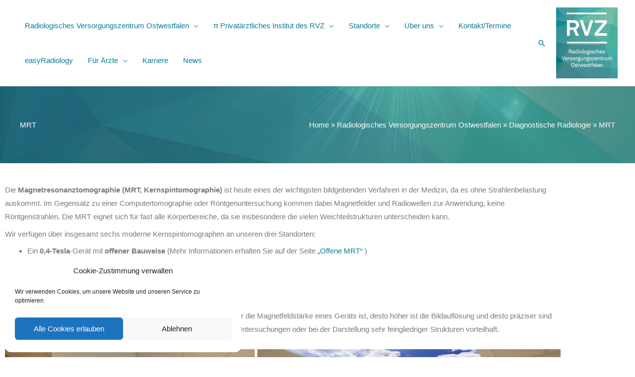

--- FILE ---
content_type: text/html
request_url: https://rvz.de/rvz/diagnostische-radiologie/mrt
body_size: 24969
content:
<!DOCTYPE html><html lang="de"><head><meta charset="UTF-8"><meta name="viewport" content="width=device-width, initial-scale=1"><link rel="profile" href="https://gmpg.org/xfn/11">  <script type="text/plain" data-service="google-analytics" data-category="statistics" async data-cmplz-src="https://www.googletagmanager.com/gtag/js?id=AW-650700629"></script> <script>window.dataLayer = window.dataLayer || []; function gtag(){dataLayer.push(arguments);} gtag('js', new Date()); gtag('config', 'AW-650700629');</script><meta name='robots' content='index, follow, max-image-preview:large, max-snippet:-1, max-video-preview:-1' /><link media="all" href="https://rvz.de/wp-content/cache/autoptimize/css/autoptimize_dbc0fad188cb4b363546519698a2d336.css" rel="stylesheet"><title>MRT - RVZ</title><link rel="canonical" href="https://rvz.de/rvz/diagnostische-radiologie/mrt" /><meta property="og:locale" content="de_DE" /><meta property="og:type" content="article" /><meta property="og:title" content="MRT - RVZ" /><meta property="og:description" content="Die Magnetresonanztomographie (MRT, Kernspintomographie) ist heute eines der wichtigsten bildgebenden Verfahren in der Medizin, da es ohne Strahlenbelastung auskommt. Im Gegensatz zu einer Computertomographie oder Röntgenuntersuchung kommen dabei Magnetfelder und Radiowellen zur Anwendung, keine Röntgenstrahlen. Die MRT eignet sich für fast alle Körperbereiche, da sie insbesondere die vielen Weichteilstrukturen unterscheiden kann. Wir verfügen über insgesamt sechs [&hellip;]" /><meta property="og:url" content="https://rvz.de/rvz/diagnostische-radiologie/mrt" /><meta property="og:site_name" content="RVZ" /><meta property="article:publisher" content="https://www.facebook.com/RVZOstwestfalenGbR" /><meta property="article:modified_time" content="2025-12-08T10:32:30+00:00" /><meta property="og:image" content="https://rvz.de/wp-content/uploads/2025/04/20250424-Diagn-Radiologie-1121x450px_MRT-1.jpg" /><meta name="twitter:card" content="summary_large_image" /> <script type="application/ld+json" class="yoast-schema-graph">{"@context":"https://schema.org","@graph":[{"@type":"WebPage","@id":"https://rvz.de/rvz/diagnostische-radiologie/mrt","url":"https://rvz.de/rvz/diagnostische-radiologie/mrt","name":"MRT - RVZ","isPartOf":{"@id":"https://rvz.de/#website"},"primaryImageOfPage":{"@id":"https://rvz.de/rvz/diagnostische-radiologie/mrt#primaryimage"},"image":{"@id":"https://rvz.de/rvz/diagnostische-radiologie/mrt#primaryimage"},"thumbnailUrl":"https://rvz.de/wp-content/uploads/2025/04/20250424-Diagn-Radiologie-1121x450px_MRT-1.jpg","datePublished":"2020-11-24T09:53:11+00:00","dateModified":"2025-12-08T10:32:30+00:00","breadcrumb":{"@id":"https://rvz.de/rvz/diagnostische-radiologie/mrt#breadcrumb"},"inLanguage":"de","potentialAction":[{"@type":"ReadAction","target":["https://rvz.de/rvz/diagnostische-radiologie/mrt"]}]},{"@type":"ImageObject","inLanguage":"de","@id":"https://rvz.de/rvz/diagnostische-radiologie/mrt#primaryimage","url":"https://rvz.de/wp-content/uploads/2025/04/20250424-Diagn-Radiologie-1121x450px_MRT-1.jpg","contentUrl":"https://rvz.de/wp-content/uploads/2025/04/20250424-Diagn-Radiologie-1121x450px_MRT-1.jpg","width":1121,"height":450},{"@type":"BreadcrumbList","@id":"https://rvz.de/rvz/diagnostische-radiologie/mrt#breadcrumb","itemListElement":[{"@type":"ListItem","position":1,"name":"Startseite","item":"https://rvz.de/"},{"@type":"ListItem","position":2,"name":"Radiologisches Versorgungszentrum Ostwestfalen","item":"https://rvz.de/"},{"@type":"ListItem","position":3,"name":"Diagnostische Radiologie","item":"https://rvz.de/rvz/diagnostische-radiologie"},{"@type":"ListItem","position":4,"name":"MRT"}]},{"@type":"WebSite","@id":"https://rvz.de/#website","url":"https://rvz.de/","name":"RVZ","description":"Radiologisches Versorgungszentrum OWL","publisher":{"@id":"https://rvz.de/#organization"},"potentialAction":[{"@type":"SearchAction","target":{"@type":"EntryPoint","urlTemplate":"https://rvz.de/?s={search_term_string}"},"query-input":{"@type":"PropertyValueSpecification","valueRequired":true,"valueName":"search_term_string"}}],"inLanguage":"de"},{"@type":"Organization","@id":"https://rvz.de/#organization","name":"Radiologisches Versorgungszentrum Ostwestfalen","url":"https://rvz.de/","logo":{"@type":"ImageObject","inLanguage":"de","@id":"https://rvz.de/#/schema/logo/image/","url":"https://rvz.de/wp-content/uploads/2019/02/cropped-rvzlogo_neu-1.jpg","contentUrl":"https://rvz.de/wp-content/uploads/2019/02/cropped-rvzlogo_neu-1.jpg","width":512,"height":512,"caption":"Radiologisches Versorgungszentrum Ostwestfalen"},"image":{"@id":"https://rvz.de/#/schema/logo/image/"},"sameAs":["https://www.facebook.com/RVZOstwestfalenGbR","https://instagram.com/rvzowl?igshid=1q34gbstm7vrs"]}]}</script> <link rel="alternate" type="application/rss+xml" title="RVZ &raquo; Feed" href="https://rvz.de/feed" /><link rel="alternate" type="application/rss+xml" title="RVZ &raquo; Kommentar-Feed" href="https://rvz.de/comments/feed" /><link rel="alternate" title="oEmbed (JSON)" type="application/json+oembed" href="https://rvz.de/wp-json/oembed/1.0/embed?url=https%3A%2F%2Frvz.de%2Frvz%2Fdiagnostische-radiologie%2Fmrt" /><link rel="alternate" title="oEmbed (XML)" type="text/xml+oembed" href="https://rvz.de/wp-json/oembed/1.0/embed?url=https%3A%2F%2Frvz.de%2Frvz%2Fdiagnostische-radiologie%2Fmrt&#038;format=xml" /><link rel='stylesheet' id='astra-addon-css-css' href='https://rvz.de/wp-content/cache/autoptimize/css/autoptimize_single_4ebd7021418db910ec7862442171569c.css?ver=4.12.0' media='all' /><style id='astra-addon-css-inline-css'>@media (min-width:769px){.ast-hide-display-device-desktop{display:none;}[class^="astra-advanced-hook-"] .wp-block-query .wp-block-post-template .wp-block-post{width:100%;}}@media (min-width:545px) and (max-width:768px){.ast-hide-display-device-tablet{display:none;}}@media (max-width:544px){.ast-hide-display-device-mobile{display:none;}}[CLASS*="-sticky-header-active"] .ast-header-sticked [data-section="section-header-mobile-trigger"] .ast-button-wrap .mobile-menu-toggle-icon .ast-mobile-svg{fill:var(--ast-global-color-0);}[CLASS*="-sticky-header-active"] .ast-header-sticked [data-section="section-header-mobile-trigger"] .ast-button-wrap .mobile-menu-wrap .mobile-menu{color:var(--ast-global-color-0);}[CLASS*="-sticky-header-active"] .ast-header-sticked [data-section="section-header-mobile-trigger"] .ast-button-wrap .ast-mobile-menu-trigger-minimal{background:transparent;}.ast-desktop .ast-mm-widget-content .ast-mm-widget-item{padding:0;}.ast-desktop .ast-mega-menu-enabled.main-header-menu > .menu-item-has-children > .menu-link .sub-arrow:after,.ast-desktop .ast-mega-menu-enabled.ast-below-header-menu > .menu-item-has-children > .menu-link .sub-arrow:after,.ast-desktop .ast-mega-menu-enabled.ast-above-header-menu > .menu-item-has-children > .menu-link .sub-arrow:after{content:"\e900";display:inline-block;font-family:Astra;font-size:.6rem;font-weight:bold;text-rendering:auto;-webkit-font-smoothing:antialiased;-moz-osx-font-smoothing:grayscale;margin-left:10px;line-height:normal;}.ast-search-box.header-cover #close::before,.ast-search-box.full-screen #close::before{font-family:Astra;content:"\e5cd";display:inline-block;transition:transform .3s ease-in-out;}.ast-advanced-headers-different-logo .advanced-header-logo,.ast-header-break-point .ast-has-mobile-header-logo .advanced-header-logo{display:inline-block;}.ast-header-break-point.ast-advanced-headers-different-logo .ast-has-mobile-header-logo .ast-mobile-header-logo{display:none;}.ast-advanced-headers-layout{padding-top:5%;padding-bottom:5%;width:100%;}.ast-advanced-headers-wrap,.ast-advanced-headers-title{color:#ffffff;}.ast-advanced-headers-breadcrumb{color:#ffffff;}.ast-advanced-headers-breadcrumb a{color:#ffffff;}.ast-advanced-headers-breadcrumb a:hover{color:#ffffff;}.ast-title-bar-wrap{background-image:url(https://rvz.de/wp-content/uploads/2019/02/header-rvz.jpg);background-repeat:repeat;background-size:cover;background-position:center center;}.ast-header-break-point .ast-advanced-headers-parallax{background-attachment:fixed;}#ast-fixed-header .main-header-bar .site-title a,#ast-fixed-header .main-header-bar .site-title a:focus,#ast-fixed-header .main-header-bar .site-title a:hover,#ast-fixed-header .main-header-bar .site-title a:visited,.main-header-bar.ast-sticky-active .site-title a,.main-header-bar.ast-sticky-active .site-title a:focus,.main-header-bar.ast-sticky-active .site-title a:hover,.main-header-bar.ast-sticky-active .site-title a:visited{color:#222;}#ast-fixed-header .main-header-bar .site-description,.main-header-bar.ast-sticky-active .site-description{color:var(--ast-global-color-3);}.ast-sticky-active .main-header-menu > .menu-item.current-menu-item > .menu-link,.ast-sticky-active .main-header-menu >.menu-item.current-menu-ancestor > .menu-link,.main-header-bar.ast-sticky-active .main-header-menu > .menu-item.current-menu-item > .menu-link,.main-header-bar.ast-sticky-active .main-header-menu >.menu-item.current-menu-ancestor > .menu-link{color:#007e97;}.ast-sticky-active .main-header-menu,.ast-sticky-active .main-header-menu > .menu-item > .menu-link,.ast-sticky-active .ast-masthead-custom-menu-items,.ast-sticky-active .ast-masthead-custom-menu-items a,.main-header-bar.ast-sticky-active,.main-header-bar.ast-sticky-active .main-header-menu > .menu-item > .menu-link,.main-header-bar.ast-sticky-active .ast-masthead-custom-menu-items,.main-header-bar.ast-sticky-active .ast-masthead-custom-menu-items a{color:var(--ast-global-color-3);}.ast-sticky-active .main-header-menu .menu-link:hover,.ast-sticky-active .main-header-menu .menu-item:hover > .menu-link,.ast-sticky-active .main-header-menu .menu-item.focus > .menu-link,.main-header-bar.ast-sticky-active .main-header-menu .menu-item:hover > .menu-link,.main-header-bar.ast-sticky-active .main-header-menu .menu-item.focus > .menu-link{color:#007e97;}.ast-sticky-active .main-header-menu .ast-masthead-custom-menu-items a:hover,.ast-sticky-active .main-header-menu .menu-item:hover > .ast-menu-toggle,.ast-sticky-active .main-header-menu .menu-item.focus > .ast-menu-toggle,.main-header-bar.ast-sticky-active .main-header-menu .menu-item:hover > .ast-menu-toggle,.main-header-bar.ast-sticky-active .main-header-menu .menu-item.focus > .ast-menu-toggle{color:#007e97;}#masthead .site-logo-img .astra-logo-svg,.ast-header-break-point #ast-fixed-header .site-logo-img .custom-logo-link img {max-width:124px;}@media (max-width:768px){#masthead .site-logo-img .astra-logo-svg,.ast-header-break-point #ast-fixed-header .site-logo-img .custom-logo-link img {max-width:108px;}}@media (max-width:543px){#masthead .site-logo-img .astra-logo-svg,.ast-header-break-point #ast-fixed-header .site-logo-img .custom-logo-link img {max-width:53px;}}#ast-fixed-header .ast-container{max-width:100%;padding-left:35px;padding-right:35px;}@media (max-width:768px){#ast-fixed-header .ast-container{padding-left:20px;padding-right:20px;}}[CLASS*="-sticky-header-active"].ast-desktop .ast-builder-menu-1 .main-header-menu.ast-mega-menu-enabled .sub-menu .menu-item.menu-item-heading > .menu-link{background:transparent;}[CLASS*="-sticky-header-active"].ast-desktop .ast-builder-menu-1 .main-header-menu.ast-mega-menu-enabled .sub-menu .menu-item.menu-item-heading:hover > .menu-link,[CLASS*="-sticky-header-active"].ast-desktop .ast-builder-menu-1 .main-header-menu.ast-mega-menu-enabled .sub-menu .menu-item.menu-item-heading > .menu-link:hover{background:transparent;}@media (max-width:768px){.ast-primary-sticky-header-active.ast-main-header-nav-open nav{overflow-y:auto;max-height:calc(100vh - 100px);}}[CLASS*="-sticky-header-active"].ast-desktop .ast-builder-menu-2 .main-header-menu.ast-mega-menu-enabled .sub-menu .menu-item.menu-item-heading > .menu-link{background:transparent;}[CLASS*="-sticky-header-active"].ast-desktop .ast-builder-menu-2 .main-header-menu.ast-mega-menu-enabled .sub-menu .menu-item.menu-item-heading:hover > .menu-link,[CLASS*="-sticky-header-active"].ast-desktop .ast-builder-menu-2 .main-header-menu.ast-mega-menu-enabled .sub-menu .menu-item.menu-item-heading > .menu-link:hover{background:transparent;}@media (max-width:768px){.ast-primary-sticky-header-active.ast-main-header-nav-open nav{overflow-y:auto;max-height:calc(100vh - 100px);}}@media (max-width:768px){.ast-primary-sticky-header-active.ast-main-header-nav-open nav{overflow-y:auto;max-height:calc(100vh - 100px);}}.ast-transparent-header.ast-primary-sticky-header-active .main-header-bar-wrap .main-header-bar,.ast-primary-sticky-header-active .main-header-bar-wrap .main-header-bar,.ast-primary-sticky-header-active.ast-header-break-point .main-header-bar-wrap .main-header-bar,.ast-transparent-header.ast-primary-sticky-enabled .ast-main-header-wrap .main-header-bar.ast-header-sticked,.ast-primary-sticky-enabled .ast-main-header-wrap .main-header-bar.ast-header-sticked,.ast-primary-sticky-header-ast-primary-sticky-enabled .ast-main-header-wrap .main-header-bar.ast-header-sticked{backdrop-filter:unset;-webkit-backdrop-filter:unset;}
/*# sourceURL=astra-addon-css-inline-css */</style><link rel='stylesheet' id='elementor-post-1105-css' href='https://rvz.de/wp-content/cache/autoptimize/css/autoptimize_single_afc81ede814e419ec9f919db1ca88cd8.css?ver=1768335590' media='all' /><link rel='stylesheet' id='elementor-post-1849-css' href='https://rvz.de/wp-content/cache/autoptimize/css/autoptimize_single_97ceb83f3ca59a7561cfcf65173093b6.css?ver=1768365274' media='all' /> <script src="https://rvz.de/wp-includes/js/jquery/jquery.min.js?ver=3.7.1" id="jquery-core-js"></script> <script src="https://rvz.de/wp-includes/js/jquery/jquery-migrate.min.js?ver=3.4.1" id="jquery-migrate-js"></script> <script id="astra-flexibility-js-after">typeof flexibility !== "undefined" && flexibility(document.documentElement);
//# sourceURL=astra-flexibility-js-after</script> <link rel="https://api.w.org/" href="https://rvz.de/wp-json/" /><link rel="alternate" title="JSON" type="application/json" href="https://rvz.de/wp-json/wp/v2/pages/1849" /><link rel="EditURI" type="application/rsd+xml" title="RSD" href="https://rvz.de/xmlrpc.php?rsd" /><meta name="generator" content="WordPress 6.9" /><link rel='shortlink' href='https://rvz.de/?p=1849' />  <script type="text/plain" data-service="google-analytics" data-category="statistics" async data-cmplz-src="https://www.googletagmanager.com/gtag/js?id=AW-650700629"></script> <script>window.dataLayer = window.dataLayer || []; function gtag(){dataLayer.push(arguments);} gtag('js', new Date()); gtag('config', 'AW-650700629');</script> <script type="text/plain" data-service="google-analytics" data-category="statistics" async data-cmplz-src="https://www.googletagmanager.com/gtag/js?id=UA-163609368-1"></script> <script>window.dataLayer = window.dataLayer || [];
			function gtag(){dataLayer.push(arguments);}
			gtag('js', new Date());
			gtag('config', 'UA-163609368-1');</script> <meta name="generator" content="Elementor 3.34.1; features: e_font_icon_svg, additional_custom_breakpoints; settings: css_print_method-external, google_font-enabled, font_display-auto"><link rel="icon" href="https://rvz.de/wp-content/uploads/2019/02/cropped-rvzlogo_neu-1-32x32.jpg" sizes="32x32" /><link rel="icon" href="https://rvz.de/wp-content/uploads/2019/02/cropped-rvzlogo_neu-1-192x192.jpg" sizes="192x192" /><link rel="apple-touch-icon" href="https://rvz.de/wp-content/uploads/2019/02/cropped-rvzlogo_neu-1-180x180.jpg" /><meta name="msapplication-TileImage" content="https://rvz.de/wp-content/uploads/2019/02/cropped-rvzlogo_neu-1-270x270.jpg" /></head><body data-cmplz=1 itemtype='https://schema.org/WebPage' itemscope='itemscope' class="wp-singular page-template-default page page-id-1849 page-child parent-pageid-17 wp-custom-logo wp-embed-responsive wp-theme-astra esm-default ast-header-break-point ast-page-builder-template ast-no-sidebar astra-4.12.0 ast-single-post ast-inherit-site-logo-transparent ast-hfb-header ast-full-width-primary-header ast-advanced-headers ast-sticky-main-shrink ast-sticky-header-shrink ast-inherit-site-logo-sticky ast-primary-sticky-enabled elementor-default elementor-kit-1105 elementor-page elementor-page-1849 astra-addon-4.12.0"> <a
 class="skip-link screen-reader-text"
 href="#content"> Zum Inhalt springen</a><div
class="hfeed site" id="page"><header
 class="site-header ast-primary-submenu-animation-fade header-main-layout-3 ast-primary-menu-enabled ast-has-mobile-header-logo ast-hide-custom-menu-mobile ast-builder-menu-toggle-icon ast-mobile-header-inline" id="masthead" itemtype="https://schema.org/WPHeader" itemscope="itemscope" itemid="#masthead"		><div id="ast-desktop-header" data-toggle-type="dropdown"><div class="ast-main-header-wrap main-header-bar-wrap "><div class="ast-primary-header-bar ast-primary-header main-header-bar site-header-focus-item" data-section="section-primary-header-builder"><div class="site-primary-header-wrap ast-builder-grid-row-container site-header-focus-item ast-container" data-section="section-primary-header-builder"><div class="ast-builder-grid-row ast-builder-grid-row-has-sides ast-builder-grid-row-no-center"><div class="site-header-primary-section-left site-header-section ast-flex site-header-section-left"><div class="ast-builder-menu-1 ast-builder-menu ast-flex ast-builder-menu-1-focus-item ast-builder-layout-element site-header-focus-item" data-section="section-hb-menu-1"><div class="ast-main-header-bar-alignment"><div class="main-header-bar-navigation"><nav class="site-navigation ast-flex-grow-1 navigation-accessibility site-header-focus-item" id="primary-site-navigation-desktop" aria-label="Primäre Website-Navigation" itemtype="https://schema.org/SiteNavigationElement" itemscope="itemscope"><div class="main-navigation ast-inline-flex"><ul id="ast-hf-menu-1" class="main-header-menu ast-menu-shadow ast-nav-menu ast-flex  submenu-with-border astra-menu-animation-fade  stack-on-mobile ast-mega-menu-enabled"><li id="menu-item-69" class="menu-item menu-item-type-post_type menu-item-object-page menu-item-home current-page-ancestor current-menu-ancestor current_page_ancestor menu-item-has-children menu-item-69"><a aria-expanded="false" href="https://rvz.de/" class="menu-link"><span class="ast-icon icon-arrow"></span><span class="menu-text">Radiologisches Versorgungszentrum Ostwestfalen</span><span role="application" class="dropdown-menu-toggle ast-header-navigation-arrow" tabindex="0" aria-expanded="false" aria-label="Menu Toggle"  ><span class="ast-icon icon-arrow"></span></span></a><button class="ast-menu-toggle" aria-expanded="false" aria-label="Menü umschalten"><span class="ast-icon icon-arrow"></span></button><ul class="sub-menu"><li id="menu-item-74" class="menu-item menu-item-type-post_type menu-item-object-page current-page-ancestor current-menu-ancestor current-menu-parent current-page-parent current_page_parent current_page_ancestor menu-item-has-children menu-item-74"><a aria-expanded="false" href="https://rvz.de/rvz/diagnostische-radiologie" class="menu-link"><span class="ast-icon icon-arrow"></span><span class="menu-text">Diagnostische Radiologie</span><span role="application" class="dropdown-menu-toggle ast-header-navigation-arrow" tabindex="0" aria-expanded="false" aria-label="Menu Toggle"  ><span class="ast-icon icon-arrow"></span></span></a><button class="ast-menu-toggle" aria-expanded="false" aria-label="Menü umschalten"><span class="ast-icon icon-arrow"></span></button><ul class="sub-menu"><li id="menu-item-2972" class="menu-item menu-item-type-post_type menu-item-object-page menu-item-2972"><a href="https://rvz.de/rvz/diagnostische-radiologie/offene-mrt" class="menu-link"><span class="ast-icon icon-arrow"></span><span class="menu-text">Offene MRT</span></a></li><li id="menu-item-1911" class="menu-item menu-item-type-post_type menu-item-object-page current-menu-item page_item page-item-1849 current_page_item menu-item-1911"><a href="https://rvz.de/rvz/diagnostische-radiologie/mrt" class="menu-link"><span class="ast-icon icon-arrow"></span><span class="menu-text">MRT</span></a></li><li id="menu-item-1910" class="menu-item menu-item-type-post_type menu-item-object-page menu-item-has-children menu-item-1910"><a aria-expanded="false" href="https://rvz.de/rvz/diagnostische-radiologie/ct" class="menu-link"><span class="ast-icon icon-arrow"></span><span class="menu-text">CT</span><span role="application" class="dropdown-menu-toggle ast-header-navigation-arrow" tabindex="0" aria-expanded="false" aria-label="Menu Toggle"  ><span class="ast-icon icon-arrow"></span></span></a><button class="ast-menu-toggle" aria-expanded="false" aria-label="Menü umschalten"><span class="ast-icon icon-arrow"></span></button><ul class="sub-menu"><li id="menu-item-10000" class="menu-item menu-item-type-post_type menu-item-object-page menu-item-10000"><a href="https://rvz.de/rvz/diagnostische-radiologie/ct/kardio-ct" class="menu-link"><span class="ast-icon icon-arrow"></span><span class="menu-text">Kardio CT</span></a></li></ul></li><li id="menu-item-1909" class="menu-item menu-item-type-post_type menu-item-object-page menu-item-1909"><a href="https://rvz.de/rvz/diagnostische-radiologie/roentgen" class="menu-link"><span class="ast-icon icon-arrow"></span><span class="menu-text">Röntgen</span></a></li><li id="menu-item-1908" class="menu-item menu-item-type-post_type menu-item-object-page menu-item-1908"><a href="https://rvz.de/rvz/diagnostische-radiologie/durchleuchtung" class="menu-link"><span class="ast-icon icon-arrow"></span><span class="menu-text">Durchleuchtung</span></a></li><li id="menu-item-1907" class="menu-item menu-item-type-post_type menu-item-object-page menu-item-1907"><a href="https://rvz.de/rvz/diagnostische-radiologie/dexa" class="menu-link"><span class="ast-icon icon-arrow"></span><span class="menu-text">DEXA</span></a></li><li id="menu-item-1906" class="menu-item menu-item-type-post_type menu-item-object-page menu-item-1906"><a href="https://rvz.de/rvz/diagnostische-radiologie/sonographie" class="menu-link"><span class="ast-icon icon-arrow"></span><span class="menu-text">Sonographie</span></a></li></ul></li><li id="menu-item-73" class="menu-item menu-item-type-post_type menu-item-object-page menu-item-73"><a href="https://rvz.de/rvz/interventionelle-radiologie" class="menu-link"><span class="ast-icon icon-arrow"></span><span class="menu-text">Interventionelle Radiologie</span></a></li><li id="menu-item-72" class="menu-item menu-item-type-post_type menu-item-object-page menu-item-72"><a href="https://rvz.de/rvz/nuklearmedizin" class="menu-link"><span class="ast-icon icon-arrow"></span><span class="menu-text">Nuklearmedizin</span></a></li><li id="menu-item-71" class="menu-item menu-item-type-post_type menu-item-object-page menu-item-71"><a href="https://rvz.de/rvz/strahlentherapie" class="menu-link"><span class="ast-icon icon-arrow"></span><span class="menu-text">Strahlentherapie</span></a></li><li id="menu-item-70" class="menu-item menu-item-type-post_type menu-item-object-page menu-item-70"><a href="https://rvz.de/rvz/brustdiagnostik" class="menu-link"><span class="ast-icon icon-arrow"></span><span class="menu-text">Brustdiagnostik</span></a></li><li id="menu-item-75" class="menu-item menu-item-type-post_type menu-item-object-page menu-item-75"><a href="https://rvz.de/rvz/gefaessmedizin" class="menu-link"><span class="ast-icon icon-arrow"></span><span class="menu-text">Gefäßmedizin</span></a></li><li id="menu-item-76" class="menu-item menu-item-type-post_type menu-item-object-page menu-item-76"><a href="https://rvz.de/rvz/tagesklinik" class="menu-link"><span class="ast-icon icon-arrow"></span><span class="menu-text">Tagesklinik</span></a></li></ul></li><li id="menu-item-6280" class="menu-item menu-item-type-post_type menu-item-object-page menu-item-has-children menu-item-6280"><a aria-expanded="false" href="https://rvz.de/pi-privataerztliches-institut-des-rvz" class="menu-link"><span class="ast-icon icon-arrow"></span><span class="menu-text">π Privatärztliches Institut des RVZ</span><span role="application" class="dropdown-menu-toggle ast-header-navigation-arrow" tabindex="0" aria-expanded="false" aria-label="Menu Toggle"  ><span class="ast-icon icon-arrow"></span></span></a><button class="ast-menu-toggle" aria-expanded="false" aria-label="Menü umschalten"><span class="ast-icon icon-arrow"></span></button><ul class="sub-menu"><li id="menu-item-10329" class="menu-item menu-item-type-post_type menu-item-object-page menu-item-10329"><a href="https://rvz.de/termine-fuer-privatpatienten" class="menu-link"><span class="ast-icon icon-arrow"></span><span class="menu-text">Termine für Privatpatienten</span></a></li><li id="menu-item-10330" class="menu-item menu-item-type-post_type menu-item-object-page menu-item-10330"><a href="https://rvz.de/wunschtermin-mrt-ct-fuer-kassenpatienten" class="menu-link"><span class="ast-icon icon-arrow"></span><span class="menu-text">Wunschtermin MRT &amp; CT für Kassenpatienten</span></a></li><li id="menu-item-6917" class="menu-item menu-item-type-post_type menu-item-object-page menu-item-6917"><a href="https://rvz.de/kosten-fuer-gkv-selbstzahler" class="menu-link"><span class="ast-icon icon-arrow"></span><span class="menu-text">Kosten für GKV-Selbstzahler</span></a></li></ul></li><li id="menu-item-77" class="menu-item menu-item-type-post_type menu-item-object-page menu-item-has-children menu-item-77"><a aria-expanded="false" href="https://rvz.de/standorte" class="menu-link"><span class="ast-icon icon-arrow"></span><span class="menu-text">Standorte</span><span role="application" class="dropdown-menu-toggle ast-header-navigation-arrow" tabindex="0" aria-expanded="false" aria-label="Menu Toggle"  ><span class="ast-icon icon-arrow"></span></span></a><button class="ast-menu-toggle" aria-expanded="false" aria-label="Menü umschalten"><span class="ast-icon icon-arrow"></span></button><ul class="sub-menu"><li id="menu-item-78" class="menu-item menu-item-type-post_type menu-item-object-page menu-item-78"><a href="https://rvz.de/standorte/minden" class="menu-link"><span class="ast-icon icon-arrow"></span><span class="menu-text">Minden</span></a></li><li id="menu-item-79" class="menu-item menu-item-type-post_type menu-item-object-page menu-item-79"><a href="https://rvz.de/standorte/loehne" class="menu-link"><span class="ast-icon icon-arrow"></span><span class="menu-text">Löhne</span></a></li><li id="menu-item-80" class="menu-item menu-item-type-post_type menu-item-object-page menu-item-80"><a href="https://rvz.de/standorte/luebbecke" class="menu-link"><span class="ast-icon icon-arrow"></span><span class="menu-text">Lübbecke</span></a></li></ul></li><li id="menu-item-81" class="menu-item menu-item-type-post_type menu-item-object-page menu-item-has-children menu-item-81"><a aria-expanded="false" href="https://rvz.de/ueber-uns" class="menu-link"><span class="ast-icon icon-arrow"></span><span class="menu-text">Über uns</span><span role="application" class="dropdown-menu-toggle ast-header-navigation-arrow" tabindex="0" aria-expanded="false" aria-label="Menu Toggle"  ><span class="ast-icon icon-arrow"></span></span></a><button class="ast-menu-toggle" aria-expanded="false" aria-label="Menü umschalten"><span class="ast-icon icon-arrow"></span></button><ul class="sub-menu"><li id="menu-item-82" class="menu-item menu-item-type-post_type menu-item-object-page menu-item-82"><a href="https://rvz.de/ueber-uns/team" class="menu-link"><span class="ast-icon icon-arrow"></span><span class="menu-text">Ärzteteam</span></a></li><li id="menu-item-83" class="menu-item menu-item-type-post_type menu-item-object-page menu-item-83"><a href="https://rvz.de/ueber-uns/qualitaet" class="menu-link"><span class="ast-icon icon-arrow"></span><span class="menu-text">Qualität</span></a></li><li id="menu-item-84" class="menu-item menu-item-type-post_type menu-item-object-page menu-item-84"><a href="https://rvz.de/ueber-uns/geraete" class="menu-link"><span class="ast-icon icon-arrow"></span><span class="menu-text">Geräte</span></a></li><li id="menu-item-85" class="menu-item menu-item-type-post_type menu-item-object-page menu-item-85"><a href="https://rvz.de/news" class="menu-link"><span class="ast-icon icon-arrow"></span><span class="menu-text">News</span></a></li><li id="menu-item-4855" class="menu-item menu-item-type-post_type menu-item-object-page menu-item-4855"><a href="https://rvz.de/kooperationspartner" class="menu-link"><span class="ast-icon icon-arrow"></span><span class="menu-text">Kooperationspartner</span></a></li></ul></li><li id="menu-item-5836" class="menu-item menu-item-type-post_type menu-item-object-page menu-item-5836"><a href="https://rvz.de/kontakt" class="menu-link"><span class="ast-icon icon-arrow"></span><span class="menu-text">Kontakt/Termine</span></a></li><li id="menu-item-7021" class="menu-item menu-item-type-post_type menu-item-object-page menu-item-7021"><a href="https://rvz.de/easyradiology" class="menu-link"><span class="ast-icon icon-arrow"></span><span class="menu-text">easyRadiology</span></a></li><li id="menu-item-87" class="menu-item menu-item-type-post_type menu-item-object-page menu-item-has-children menu-item-87"><a aria-expanded="false" href="https://rvz.de/fuer-aerzte" class="menu-link"><span class="ast-icon icon-arrow"></span><span class="menu-text">Für Ärzte</span><span role="application" class="dropdown-menu-toggle ast-header-navigation-arrow" tabindex="0" aria-expanded="false" aria-label="Menu Toggle"  ><span class="ast-icon icon-arrow"></span></span></a><button class="ast-menu-toggle" aria-expanded="false" aria-label="Menü umschalten"><span class="ast-icon icon-arrow"></span></button><ul class="sub-menu"><li id="menu-item-10514" class="menu-item menu-item-type-post_type menu-item-object-page menu-item-10514"><a href="https://rvz.de/offener-qz-radiologie" class="menu-link"><span class="ast-icon icon-arrow"></span><span class="menu-text">Offener Qualitätszirkel „Radiologie“</span></a></li></ul></li><li id="menu-item-418" class="menu-item menu-item-type-post_type menu-item-object-page menu-item-418"><a href="https://rvz.de/karriere" class="menu-link"><span class="ast-icon icon-arrow"></span><span class="menu-text">Karriere</span></a></li><li id="menu-item-7260" class="menu-item menu-item-type-post_type menu-item-object-page menu-item-7260"><a href="https://rvz.de/news" class="menu-link"><span class="ast-icon icon-arrow"></span><span class="menu-text">News</span></a></li></ul></div></nav></div></div></div><div class="ast-builder-layout-element ast-flex site-header-focus-item ast-header-search" data-section="section-header-search"><div class="ast-search-menu-icon slide-search" ><form role="search" method="get" class="search-form" action="https://rvz.de/"> <label for="search-field"> <span class="screen-reader-text">Suchen nach:</span> <input type="search" id="search-field" class="search-field"   placeholder="Search..." value="" name="s" tabindex="-1"> </label></form><div class="ast-search-icon"> <a class="slide-search astra-search-icon" role="button" tabindex="0" aria-label="Such-Button" href="#"> <span class="screen-reader-text">Suchen</span> <span class="ast-icon icon-search"></span> </a></div></div></div></div><div class="site-header-primary-section-right site-header-section ast-flex ast-grid-right-section"><div class="ast-builder-layout-element ast-flex site-header-focus-item" data-section="title_tagline"><div
 class="site-branding ast-site-identity" itemtype="https://schema.org/Organization" itemscope="itemscope"				> <span class="site-logo-img"><a href="https://rvz.de/" class="custom-logo-link" rel="home"><img width="124" height="143" src="https://rvz.de/wp-content/uploads/2019/02/cropped-rvzlogo_neu-124x143.jpg" class="custom-logo" alt="RVZ" decoding="async" srcset="https://rvz.de/wp-content/uploads/2019/02/cropped-rvzlogo_neu-124x143.jpg 124w, https://rvz.de/wp-content/uploads/2019/02/cropped-rvzlogo_neu-260x300.jpg 260w, https://rvz.de/wp-content/uploads/2019/02/cropped-rvzlogo_neu.jpg 379w" sizes="(max-width: 124px) 100vw, 124px" /></a><a href="https://rvz.de/" class="custom-mobile-logo-link" rel="home" itemprop="url"><img width="379" height="438" src="https://rvz.de/wp-content/uploads/2019/02/rvzlogo_neu.jpg" class="ast-mobile-header-logo" alt="" decoding="async" srcset="https://rvz.de/wp-content/uploads/2019/02/rvzlogo_neu.jpg 379w, https://rvz.de/wp-content/uploads/2019/02/rvzlogo_neu-260x300.jpg 260w" sizes="(max-width: 379px) 100vw, 379px" /></a></span></div></div></div></div></div></div></div></div><div id="ast-mobile-header" class="ast-mobile-header-wrap " data-type="dropdown"><div class="ast-main-header-wrap main-header-bar-wrap" ><div class="ast-primary-header-bar ast-primary-header main-header-bar site-primary-header-wrap site-header-focus-item ast-builder-grid-row-layout-default ast-builder-grid-row-tablet-layout-default ast-builder-grid-row-mobile-layout-default" data-section="section-primary-header-builder"><div class="ast-builder-grid-row ast-builder-grid-row-has-sides ast-builder-grid-row-no-center"><div class="site-header-primary-section-left site-header-section ast-flex site-header-section-left"><div class="ast-builder-layout-element ast-flex site-header-focus-item" data-section="section-header-mobile-trigger"><div class="ast-button-wrap"> <button type="button" class="menu-toggle main-header-menu-toggle ast-mobile-menu-trigger-minimal"   aria-expanded="false" aria-label="Main menu toggle"> <span class="mobile-menu-toggle-icon"> <span aria-hidden="true" class="ahfb-svg-iconset ast-inline-flex svg-baseline"><svg class='ast-mobile-svg ast-menu-svg' fill='currentColor' version='1.1' xmlns='http://www.w3.org/2000/svg' width='24' height='24' viewBox='0 0 24 24'><path d='M3 13h18c0.552 0 1-0.448 1-1s-0.448-1-1-1h-18c-0.552 0-1 0.448-1 1s0.448 1 1 1zM3 7h18c0.552 0 1-0.448 1-1s-0.448-1-1-1h-18c-0.552 0-1 0.448-1 1s0.448 1 1 1zM3 19h18c0.552 0 1-0.448 1-1s-0.448-1-1-1h-18c-0.552 0-1 0.448-1 1s0.448 1 1 1z'></path></svg></span><span aria-hidden="true" class="ahfb-svg-iconset ast-inline-flex svg-baseline"><svg class='ast-mobile-svg ast-close-svg' fill='currentColor' version='1.1' xmlns='http://www.w3.org/2000/svg' width='24' height='24' viewBox='0 0 24 24'><path d='M5.293 6.707l5.293 5.293-5.293 5.293c-0.391 0.391-0.391 1.024 0 1.414s1.024 0.391 1.414 0l5.293-5.293 5.293 5.293c0.391 0.391 1.024 0.391 1.414 0s0.391-1.024 0-1.414l-5.293-5.293 5.293-5.293c0.391-0.391 0.391-1.024 0-1.414s-1.024-0.391-1.414 0l-5.293 5.293-5.293-5.293c-0.391-0.391-1.024-0.391-1.414 0s-0.391 1.024 0 1.414z'></path></svg></span> </span> </button></div></div></div><div class="site-header-primary-section-right site-header-section ast-flex ast-grid-right-section"><div class="ast-builder-layout-element ast-flex site-header-focus-item" data-section="title_tagline"><div
 class="site-branding ast-site-identity" itemtype="https://schema.org/Organization" itemscope="itemscope"				> <span class="site-logo-img"><a href="https://rvz.de/" class="custom-logo-link" rel="home"><img width="124" height="143" src="https://rvz.de/wp-content/uploads/2019/02/cropped-rvzlogo_neu-124x143.jpg" class="custom-logo" alt="RVZ" decoding="async" srcset="https://rvz.de/wp-content/uploads/2019/02/cropped-rvzlogo_neu-124x143.jpg 124w, https://rvz.de/wp-content/uploads/2019/02/cropped-rvzlogo_neu-260x300.jpg 260w, https://rvz.de/wp-content/uploads/2019/02/cropped-rvzlogo_neu.jpg 379w" sizes="(max-width: 124px) 100vw, 124px" /></a><a href="https://rvz.de/" class="custom-mobile-logo-link" rel="home" itemprop="url"><img width="379" height="438" src="https://rvz.de/wp-content/uploads/2019/02/rvzlogo_neu.jpg" class="ast-mobile-header-logo" alt="" decoding="async" srcset="https://rvz.de/wp-content/uploads/2019/02/rvzlogo_neu.jpg 379w, https://rvz.de/wp-content/uploads/2019/02/rvzlogo_neu-260x300.jpg 260w" sizes="(max-width: 379px) 100vw, 379px" /></a></span></div></div></div></div></div></div><div class="ast-mobile-header-content content-align-flex-start "><div class="ast-builder-menu-1 ast-builder-menu ast-flex ast-builder-menu-1-focus-item ast-builder-layout-element site-header-focus-item" data-section="section-hb-menu-1"><div class="ast-main-header-bar-alignment"><div class="main-header-bar-navigation"><nav class="site-navigation ast-flex-grow-1 navigation-accessibility site-header-focus-item" id="primary-site-navigation-mobile" aria-label="Primäre Website-Navigation" itemtype="https://schema.org/SiteNavigationElement" itemscope="itemscope"><div class="main-navigation ast-inline-flex"><ul id="ast-hf-menu-1-mobile" class="main-header-menu ast-menu-shadow ast-nav-menu ast-flex  submenu-with-border astra-menu-animation-fade  stack-on-mobile ast-mega-menu-enabled"><li class="menu-item menu-item-type-post_type menu-item-object-page menu-item-home current-page-ancestor current-menu-ancestor current_page_ancestor menu-item-has-children menu-item-69"><a aria-expanded="false" href="https://rvz.de/" class="menu-link"><span class="ast-icon icon-arrow"></span><span class="menu-text">Radiologisches Versorgungszentrum Ostwestfalen</span><span role="application" class="dropdown-menu-toggle ast-header-navigation-arrow" tabindex="0" aria-expanded="false" aria-label="Menu Toggle"  ><span class="ast-icon icon-arrow"></span></span></a><button class="ast-menu-toggle" aria-expanded="false" aria-label="Menü umschalten"><span class="ast-icon icon-arrow"></span></button><ul class="sub-menu"><li class="menu-item menu-item-type-post_type menu-item-object-page current-page-ancestor current-menu-ancestor current-menu-parent current-page-parent current_page_parent current_page_ancestor menu-item-has-children menu-item-74"><a aria-expanded="false" href="https://rvz.de/rvz/diagnostische-radiologie" class="menu-link"><span class="ast-icon icon-arrow"></span><span class="menu-text">Diagnostische Radiologie</span><span role="application" class="dropdown-menu-toggle ast-header-navigation-arrow" tabindex="0" aria-expanded="false" aria-label="Menu Toggle"  ><span class="ast-icon icon-arrow"></span></span></a><button class="ast-menu-toggle" aria-expanded="false" aria-label="Menü umschalten"><span class="ast-icon icon-arrow"></span></button><ul class="sub-menu"><li class="menu-item menu-item-type-post_type menu-item-object-page menu-item-2972"><a href="https://rvz.de/rvz/diagnostische-radiologie/offene-mrt" class="menu-link"><span class="ast-icon icon-arrow"></span><span class="menu-text">Offene MRT</span></a></li><li class="menu-item menu-item-type-post_type menu-item-object-page current-menu-item page_item page-item-1849 current_page_item menu-item-1911"><a href="https://rvz.de/rvz/diagnostische-radiologie/mrt" class="menu-link"><span class="ast-icon icon-arrow"></span><span class="menu-text">MRT</span></a></li><li class="menu-item menu-item-type-post_type menu-item-object-page menu-item-has-children menu-item-1910"><a aria-expanded="false" href="https://rvz.de/rvz/diagnostische-radiologie/ct" class="menu-link"><span class="ast-icon icon-arrow"></span><span class="menu-text">CT</span><span role="application" class="dropdown-menu-toggle ast-header-navigation-arrow" tabindex="0" aria-expanded="false" aria-label="Menu Toggle"  ><span class="ast-icon icon-arrow"></span></span></a><button class="ast-menu-toggle" aria-expanded="false" aria-label="Menü umschalten"><span class="ast-icon icon-arrow"></span></button><ul class="sub-menu"><li class="menu-item menu-item-type-post_type menu-item-object-page menu-item-10000"><a href="https://rvz.de/rvz/diagnostische-radiologie/ct/kardio-ct" class="menu-link"><span class="ast-icon icon-arrow"></span><span class="menu-text">Kardio CT</span></a></li></ul></li><li class="menu-item menu-item-type-post_type menu-item-object-page menu-item-1909"><a href="https://rvz.de/rvz/diagnostische-radiologie/roentgen" class="menu-link"><span class="ast-icon icon-arrow"></span><span class="menu-text">Röntgen</span></a></li><li class="menu-item menu-item-type-post_type menu-item-object-page menu-item-1908"><a href="https://rvz.de/rvz/diagnostische-radiologie/durchleuchtung" class="menu-link"><span class="ast-icon icon-arrow"></span><span class="menu-text">Durchleuchtung</span></a></li><li class="menu-item menu-item-type-post_type menu-item-object-page menu-item-1907"><a href="https://rvz.de/rvz/diagnostische-radiologie/dexa" class="menu-link"><span class="ast-icon icon-arrow"></span><span class="menu-text">DEXA</span></a></li><li class="menu-item menu-item-type-post_type menu-item-object-page menu-item-1906"><a href="https://rvz.de/rvz/diagnostische-radiologie/sonographie" class="menu-link"><span class="ast-icon icon-arrow"></span><span class="menu-text">Sonographie</span></a></li></ul></li><li class="menu-item menu-item-type-post_type menu-item-object-page menu-item-73"><a href="https://rvz.de/rvz/interventionelle-radiologie" class="menu-link"><span class="ast-icon icon-arrow"></span><span class="menu-text">Interventionelle Radiologie</span></a></li><li class="menu-item menu-item-type-post_type menu-item-object-page menu-item-72"><a href="https://rvz.de/rvz/nuklearmedizin" class="menu-link"><span class="ast-icon icon-arrow"></span><span class="menu-text">Nuklearmedizin</span></a></li><li class="menu-item menu-item-type-post_type menu-item-object-page menu-item-71"><a href="https://rvz.de/rvz/strahlentherapie" class="menu-link"><span class="ast-icon icon-arrow"></span><span class="menu-text">Strahlentherapie</span></a></li><li class="menu-item menu-item-type-post_type menu-item-object-page menu-item-70"><a href="https://rvz.de/rvz/brustdiagnostik" class="menu-link"><span class="ast-icon icon-arrow"></span><span class="menu-text">Brustdiagnostik</span></a></li><li class="menu-item menu-item-type-post_type menu-item-object-page menu-item-75"><a href="https://rvz.de/rvz/gefaessmedizin" class="menu-link"><span class="ast-icon icon-arrow"></span><span class="menu-text">Gefäßmedizin</span></a></li><li class="menu-item menu-item-type-post_type menu-item-object-page menu-item-76"><a href="https://rvz.de/rvz/tagesklinik" class="menu-link"><span class="ast-icon icon-arrow"></span><span class="menu-text">Tagesklinik</span></a></li></ul></li><li class="menu-item menu-item-type-post_type menu-item-object-page menu-item-has-children menu-item-6280"><a aria-expanded="false" href="https://rvz.de/pi-privataerztliches-institut-des-rvz" class="menu-link"><span class="ast-icon icon-arrow"></span><span class="menu-text">π Privatärztliches Institut des RVZ</span><span role="application" class="dropdown-menu-toggle ast-header-navigation-arrow" tabindex="0" aria-expanded="false" aria-label="Menu Toggle"  ><span class="ast-icon icon-arrow"></span></span></a><button class="ast-menu-toggle" aria-expanded="false" aria-label="Menü umschalten"><span class="ast-icon icon-arrow"></span></button><ul class="sub-menu"><li class="menu-item menu-item-type-post_type menu-item-object-page menu-item-10329"><a href="https://rvz.de/termine-fuer-privatpatienten" class="menu-link"><span class="ast-icon icon-arrow"></span><span class="menu-text">Termine für Privatpatienten</span></a></li><li class="menu-item menu-item-type-post_type menu-item-object-page menu-item-10330"><a href="https://rvz.de/wunschtermin-mrt-ct-fuer-kassenpatienten" class="menu-link"><span class="ast-icon icon-arrow"></span><span class="menu-text">Wunschtermin MRT &amp; CT für Kassenpatienten</span></a></li><li class="menu-item menu-item-type-post_type menu-item-object-page menu-item-6917"><a href="https://rvz.de/kosten-fuer-gkv-selbstzahler" class="menu-link"><span class="ast-icon icon-arrow"></span><span class="menu-text">Kosten für GKV-Selbstzahler</span></a></li></ul></li><li class="menu-item menu-item-type-post_type menu-item-object-page menu-item-has-children menu-item-77"><a aria-expanded="false" href="https://rvz.de/standorte" class="menu-link"><span class="ast-icon icon-arrow"></span><span class="menu-text">Standorte</span><span role="application" class="dropdown-menu-toggle ast-header-navigation-arrow" tabindex="0" aria-expanded="false" aria-label="Menu Toggle"  ><span class="ast-icon icon-arrow"></span></span></a><button class="ast-menu-toggle" aria-expanded="false" aria-label="Menü umschalten"><span class="ast-icon icon-arrow"></span></button><ul class="sub-menu"><li class="menu-item menu-item-type-post_type menu-item-object-page menu-item-78"><a href="https://rvz.de/standorte/minden" class="menu-link"><span class="ast-icon icon-arrow"></span><span class="menu-text">Minden</span></a></li><li class="menu-item menu-item-type-post_type menu-item-object-page menu-item-79"><a href="https://rvz.de/standorte/loehne" class="menu-link"><span class="ast-icon icon-arrow"></span><span class="menu-text">Löhne</span></a></li><li class="menu-item menu-item-type-post_type menu-item-object-page menu-item-80"><a href="https://rvz.de/standorte/luebbecke" class="menu-link"><span class="ast-icon icon-arrow"></span><span class="menu-text">Lübbecke</span></a></li></ul></li><li class="menu-item menu-item-type-post_type menu-item-object-page menu-item-has-children menu-item-81"><a aria-expanded="false" href="https://rvz.de/ueber-uns" class="menu-link"><span class="ast-icon icon-arrow"></span><span class="menu-text">Über uns</span><span role="application" class="dropdown-menu-toggle ast-header-navigation-arrow" tabindex="0" aria-expanded="false" aria-label="Menu Toggle"  ><span class="ast-icon icon-arrow"></span></span></a><button class="ast-menu-toggle" aria-expanded="false" aria-label="Menü umschalten"><span class="ast-icon icon-arrow"></span></button><ul class="sub-menu"><li class="menu-item menu-item-type-post_type menu-item-object-page menu-item-82"><a href="https://rvz.de/ueber-uns/team" class="menu-link"><span class="ast-icon icon-arrow"></span><span class="menu-text">Ärzteteam</span></a></li><li class="menu-item menu-item-type-post_type menu-item-object-page menu-item-83"><a href="https://rvz.de/ueber-uns/qualitaet" class="menu-link"><span class="ast-icon icon-arrow"></span><span class="menu-text">Qualität</span></a></li><li class="menu-item menu-item-type-post_type menu-item-object-page menu-item-84"><a href="https://rvz.de/ueber-uns/geraete" class="menu-link"><span class="ast-icon icon-arrow"></span><span class="menu-text">Geräte</span></a></li><li class="menu-item menu-item-type-post_type menu-item-object-page menu-item-85"><a href="https://rvz.de/news" class="menu-link"><span class="ast-icon icon-arrow"></span><span class="menu-text">News</span></a></li><li class="menu-item menu-item-type-post_type menu-item-object-page menu-item-4855"><a href="https://rvz.de/kooperationspartner" class="menu-link"><span class="ast-icon icon-arrow"></span><span class="menu-text">Kooperationspartner</span></a></li></ul></li><li class="menu-item menu-item-type-post_type menu-item-object-page menu-item-5836"><a href="https://rvz.de/kontakt" class="menu-link"><span class="ast-icon icon-arrow"></span><span class="menu-text">Kontakt/Termine</span></a></li><li class="menu-item menu-item-type-post_type menu-item-object-page menu-item-7021"><a href="https://rvz.de/easyradiology" class="menu-link"><span class="ast-icon icon-arrow"></span><span class="menu-text">easyRadiology</span></a></li><li class="menu-item menu-item-type-post_type menu-item-object-page menu-item-has-children menu-item-87"><a aria-expanded="false" href="https://rvz.de/fuer-aerzte" class="menu-link"><span class="ast-icon icon-arrow"></span><span class="menu-text">Für Ärzte</span><span role="application" class="dropdown-menu-toggle ast-header-navigation-arrow" tabindex="0" aria-expanded="false" aria-label="Menu Toggle"  ><span class="ast-icon icon-arrow"></span></span></a><button class="ast-menu-toggle" aria-expanded="false" aria-label="Menü umschalten"><span class="ast-icon icon-arrow"></span></button><ul class="sub-menu"><li class="menu-item menu-item-type-post_type menu-item-object-page menu-item-10514"><a href="https://rvz.de/offener-qz-radiologie" class="menu-link"><span class="ast-icon icon-arrow"></span><span class="menu-text">Offener Qualitätszirkel „Radiologie“</span></a></li></ul></li><li class="menu-item menu-item-type-post_type menu-item-object-page menu-item-418"><a href="https://rvz.de/karriere" class="menu-link"><span class="ast-icon icon-arrow"></span><span class="menu-text">Karriere</span></a></li><li class="menu-item menu-item-type-post_type menu-item-object-page menu-item-7260"><a href="https://rvz.de/news" class="menu-link"><span class="ast-icon icon-arrow"></span><span class="menu-text">News</span></a></li></ul></div></nav></div></div></div><div class="ast-builder-layout-element ast-flex site-header-focus-item ast-header-search" data-section="section-header-search"><div class="ast-search-menu-icon search-box ast-inline-search"><form role="search" method="get" class="search-form" action="https://rvz.de/"> <label> <span class="screen-reader-text">Search for:</span> <input type="search" class="search-field" placeholder="Search..." value="" name="s" /> </label> <button type="submit" class="search-submit normal-search" value="Search" aria-label="Search"><i class="astra-search-icon"> </i></button></form></div></div></div></div></header><div class="ast-title-bar-wrap ast-advanced-headers-vertical-center"  aria-label=""><div class="ast-inside-advanced-header-content"><div class="ast-advanced-headers-layout ast-advanced-headers-layout-1" ><div class="ast-container"><div class="ast-advanced-headers-wrap"><h1 class="ast-advanced-headers-title"> MRT</h1></div><div class="ast-advanced-headers-breadcrumb"><div class="ast-breadcrumbs"><span class="ast-breadcrumbs-link-wrap"><a rel="v:url" href="https://rvz.de/"><span>Home</span></a></span> <span class='separator'>»</span> <span class="ast-breadcrumbs-link-wrap"><a rel="v:url" href="https://rvz.de/" title="Radiologisches Versorgungszentrum Ostwestfalen"><span>Radiologisches Versorgungszentrum Ostwestfalen</span> </a></span> <span class='separator'>»</span> <span class="ast-breadcrumbs-link-wrap"><a rel="v:url" href="https://rvz.de/rvz/diagnostische-radiologie" title="Diagnostische Radiologie"><span>Diagnostische Radiologie</span> </a></span> <span class='separator'>»</span> <span>MRT</span></div></div></div></div></div></div><div id="content" class="site-content"><div class="ast-container"><div id="primary" class="content-area primary"><main id="main" class="site-main"><article
class="post-1849 page type-page status-publish ast-article-single" id="post-1849" itemtype="https://schema.org/CreativeWork" itemscope="itemscope"><header class="entry-header ast-no-title ast-header-without-markup"></header><div class="entry-content clear"
 itemprop="text"><div data-elementor-type="wp-page" data-elementor-id="1849" class="elementor elementor-1849" data-elementor-post-type="page"><section class="elementor-section elementor-top-section elementor-element elementor-element-6d35b77 elementor-section-boxed elementor-section-height-default elementor-section-height-default" data-id="6d35b77" data-element_type="section"><div class="elementor-container elementor-column-gap-default"><div class="elementor-column elementor-col-100 elementor-top-column elementor-element elementor-element-ed148a9" data-id="ed148a9" data-element_type="column"><div class="elementor-widget-wrap elementor-element-populated"><div class="elementor-element elementor-element-9b0f14c elementor-widget elementor-widget-spacer" data-id="9b0f14c" data-element_type="widget" data-widget_type="spacer.default"><div class="elementor-widget-container"><div class="elementor-spacer"><div class="elementor-spacer-inner"></div></div></div></div><div class="elementor-element elementor-element-6973bee elementor-widget elementor-widget-text-editor" data-id="6973bee" data-element_type="widget" data-widget_type="text-editor.default"><div class="elementor-widget-container"><p>Die <strong>Magnetresonanztomographie (MRT, Kernspintomographie)</strong> ist heute eines der wichtigsten bildgebenden Verfahren in der Medizin, da es ohne Strahlenbelastung auskommt. Im Gegensatz zu einer Computertomographie oder Röntgenuntersuchung kommen dabei Magnetfelder und Radiowellen zur Anwendung, keine Röntgenstrahlen. Die MRT eignet sich für fast alle Körperbereiche, da sie insbesondere die vielen Weichteilstrukturen unterscheiden kann.</p><p>Wir verfügen über insgesamt sechs moderne Kernspintomographen an unseren drei Standorten:</p><ul><li>Ein <strong>0,4-Tesla</strong>-Gerät mit <strong>offener Bauweise</strong> (Mehr Informationen erhalten Sie auf der Seite <a href="https://rvz.de/rvz/diagnostische-radiologie/offene-mrt">„Offene MRT&#8220;</a> )</li><li>Ein <strong>3-Tesla</strong>-Gerät mit einem Tunneldurchmesser von 70 cm</li><li>Drei<strong> 1,5-Tesla</strong>-Geräte mit Tunneldurchmessern von 70 cm</li><li>Ein<strong> 1,5-Tesla</strong>-Gerät mit einem Tunneldurchmesser von 60 cm</li></ul><p>Die Magnetfeldstärke der MRT-Geräte wird in Tesla angegeben. Je größer die Magnetfeldstärke eines Geräts ist, desto höher ist die Bildauflösung und desto präziser sind somit auch die Untersuchungsbilder. Dies ist insbesondere bei Schädel-Untersuchungen oder bei der Darstellung sehr feingliedriger Strukturen vorteilhaft.</p></div></div><div class="elementor-element elementor-element-2a0bc67 elementor-widget elementor-widget-image" data-id="2a0bc67" data-element_type="widget" data-widget_type="image.default"><div class="elementor-widget-container"> <img fetchpriority="high" decoding="async" width="1121" height="450" src="https://rvz.de/wp-content/uploads/2025/04/20250424-Diagn-Radiologie-1121x450px_MRT-1.jpg" class="attachment-full size-full wp-image-9692" alt="" srcset="https://rvz.de/wp-content/uploads/2025/04/20250424-Diagn-Radiologie-1121x450px_MRT-1.jpg 1121w, https://rvz.de/wp-content/uploads/2025/04/20250424-Diagn-Radiologie-1121x450px_MRT-1-300x120.jpg 300w, https://rvz.de/wp-content/uploads/2025/04/20250424-Diagn-Radiologie-1121x450px_MRT-1-1024x411.jpg 1024w, https://rvz.de/wp-content/uploads/2025/04/20250424-Diagn-Radiologie-1121x450px_MRT-1-768x308.jpg 768w" sizes="(max-width: 1121px) 100vw, 1121px" /></div></div></div></div></div></section><section class="elementor-section elementor-top-section elementor-element elementor-element-6b353d8 elementor-section-boxed elementor-section-height-default elementor-section-height-default" data-id="6b353d8" data-element_type="section"><div class="elementor-container elementor-column-gap-default"><div class="elementor-column elementor-col-100 elementor-top-column elementor-element elementor-element-426ad88" data-id="426ad88" data-element_type="column"><div class="elementor-widget-wrap elementor-element-populated"><div class="elementor-element elementor-element-edf1c26 elementor-widget elementor-widget-text-editor" data-id="edf1c26" data-element_type="widget" data-widget_type="text-editor.default"><div class="elementor-widget-container"><p><strong>Damit Sie schon im Vorfeld wissen, wie eine MRT-Untersuchung in unserer Praxis abläuft, haben wir nachfolgend einige Informationen zusammengestellt. Bei weiteren Fragen oder Unsicherheiten stehen wir Ihnen selbstverständlich zur Verfügung; sprechen Sie gerne unser Team vor Ort an.</strong></p></div></div><div class="elementor-element elementor-element-f859b52 elementor-widget elementor-widget-video" data-id="f859b52" data-element_type="widget" data-settings="{&quot;video_type&quot;:&quot;hosted&quot;,&quot;controls&quot;:&quot;yes&quot;}" data-widget_type="video.default"><div class="elementor-widget-container"><div class="e-hosted-video elementor-wrapper elementor-open-inline"><video class="elementor-video" src="https://rvz.de/wp-content/uploads/2025/12/20251204 Erklärvideo RVZ_ MRT aktualisiert.mp4" controls="" preload="metadata" controlsList="nodownload"></video></div></div></div></div></div></div></section><section class="elementor-section elementor-top-section elementor-element elementor-element-cbbaa93 elementor-section-boxed elementor-section-height-default elementor-section-height-default" data-id="cbbaa93" data-element_type="section"><div class="elementor-container elementor-column-gap-default"><div class="elementor-column elementor-col-100 elementor-top-column elementor-element elementor-element-2f1a4c0" data-id="2f1a4c0" data-element_type="column"><div class="elementor-widget-wrap elementor-element-populated"><div class="elementor-element elementor-element-3a18066 uael-faq-box-layout-yes align-at-left elementor-widget elementor-widget-uael-faq" data-id="3a18066" data-element_type="widget" data-widget_type="uael-faq.default"><div class="elementor-widget-container"><div id='uael-faq-wrapper-609' class="uael-faq-wrapper"><div class="uael-faq-container uael-faq-layout-accordion" data-layout="accordion" ><div id="uael-accordion-52890a3" class="uael-faq-accordion" role="tablist"><div class= "uael-accordion-title" aria-expanded="false" role="tab"> <span class="uael-accordion-icon uael-accordion-icon-left"> <span class="uael-accordion-icon-closed"><svg class="e-font-icon-svg e-fas-angle-right" viewBox="0 0 256 512" xmlns="http://www.w3.org/2000/svg"><path d="M224.3 273l-136 136c-9.4 9.4-24.6 9.4-33.9 0l-22.6-22.6c-9.4-9.4-9.4-24.6 0-33.9l96.4-96.4-96.4-96.4c-9.4-9.4-9.4-24.6 0-33.9L54.3 103c9.4-9.4 24.6-9.4 33.9 0l136 136c9.5 9.4 9.5 24.6.1 34z"></path></svg></span> <span class="uael-accordion-icon-opened"><svg class="e-font-icon-svg e-fas-angle-up" viewBox="0 0 320 512" xmlns="http://www.w3.org/2000/svg"><path d="M177 159.7l136 136c9.4 9.4 9.4 24.6 0 33.9l-22.6 22.6c-9.4 9.4-24.6 9.4-33.9 0L160 255.9l-96.4 96.4c-9.4 9.4-24.6 9.4-33.9 0L7 329.7c-9.4-9.4-9.4-24.6 0-33.9l136-136c9.4-9.5 24.6-9.5 34-.1z"></path></svg></span> </span> <span class="uael-question-52890a3 uael-question-span" tabindex="0" id="uael-faq-1-69671cda72a96">Untersuchungsspektrum - Welche Körperregionen untersuchen wir am MRT?</span></div><div class="uael-accordion-content" role="tabpanel"> <span> <span><ul><li>Kopf / Hals</li><li>Wirbelsäule</li><li>Schulter / Arm / Hand</li><li>Brustraum (Thorax)</li><li>Bauchraum (Abdomen)</li><li>Becken</li><li>Prostata</li><li>Hüfte / Bein / Knie / Fuß</li><li>Blutgefäße</li><li>Weibliche Brust</li></ul></span> </span></div></div><div id="uael-accordion-f666733" class="uael-faq-accordion" role="tablist"><div class= "uael-accordion-title" aria-expanded="false" role="tab"> <span class="uael-accordion-icon uael-accordion-icon-left"> <span class="uael-accordion-icon-closed"><svg class="e-font-icon-svg e-fas-angle-right" viewBox="0 0 256 512" xmlns="http://www.w3.org/2000/svg"><path d="M224.3 273l-136 136c-9.4 9.4-24.6 9.4-33.9 0l-22.6-22.6c-9.4-9.4-9.4-24.6 0-33.9l96.4-96.4-96.4-96.4c-9.4-9.4-9.4-24.6 0-33.9L54.3 103c9.4-9.4 24.6-9.4 33.9 0l136 136c9.5 9.4 9.5 24.6.1 34z"></path></svg></span> <span class="uael-accordion-icon-opened"><svg class="e-font-icon-svg e-fas-angle-up" viewBox="0 0 320 512" xmlns="http://www.w3.org/2000/svg"><path d="M177 159.7l136 136c9.4 9.4 9.4 24.6 0 33.9l-22.6 22.6c-9.4 9.4-24.6 9.4-33.9 0L160 255.9l-96.4 96.4c-9.4 9.4-24.6 9.4-33.9 0L7 329.7c-9.4-9.4-9.4-24.6 0-33.9l136-136c9.4-9.5 24.6-9.5 34-.1z"></path></svg></span> </span> <span class="uael-question-f666733 uael-question-span" tabindex="0" id="uael-faq-2-69671cda72d31">Nach welchem Prinzip funktioniert ein MRT?</span></div><div class="uael-accordion-content" role="tabpanel"> <span> <span><p style="padding-left: 40px;">Die MRT arbeitet auf der Basis von Radiowellen, die der Körper in einem schwingenden Magnetfeld aussendet. Dabei werden die kleinen Magnetfelder der Wasserstoffatomkerne im Körper durch Radiowellen (im UKW-Bereich) in Schwingung versetzt und senden ihrerseits ein kleines Radiowellensignal aus. Die zu untersuchende Körperregion wird mit Empfangsantennen umhüllt, damit die Radiowellen, die der Körper unter der Magnetstimulation aussendet, empfangen, analysiert und zu Bildinformationen verarbeitet werden können</p></span> </span></div></div><div id="uael-accordion-c01ecec" class="uael-faq-accordion" role="tablist"><div class= "uael-accordion-title" aria-expanded="false" role="tab"> <span class="uael-accordion-icon uael-accordion-icon-left"> <span class="uael-accordion-icon-closed"><svg class="e-font-icon-svg e-fas-angle-right" viewBox="0 0 256 512" xmlns="http://www.w3.org/2000/svg"><path d="M224.3 273l-136 136c-9.4 9.4-24.6 9.4-33.9 0l-22.6-22.6c-9.4-9.4-9.4-24.6 0-33.9l96.4-96.4-96.4-96.4c-9.4-9.4-9.4-24.6 0-33.9L54.3 103c9.4-9.4 24.6-9.4 33.9 0l136 136c9.5 9.4 9.5 24.6.1 34z"></path></svg></span> <span class="uael-accordion-icon-opened"><svg class="e-font-icon-svg e-fas-angle-up" viewBox="0 0 320 512" xmlns="http://www.w3.org/2000/svg"><path d="M177 159.7l136 136c9.4 9.4 9.4 24.6 0 33.9l-22.6 22.6c-9.4 9.4-24.6 9.4-33.9 0L160 255.9l-96.4 96.4c-9.4 9.4-24.6 9.4-33.9 0L7 329.7c-9.4-9.4-9.4-24.6 0-33.9l136-136c9.4-9.5 24.6-9.5 34-.1z"></path></svg></span> </span> <span class="uael-question-c01ecec uael-question-span" tabindex="0" id="uael-faq-3-69671cda72d79">Wie läuft eine MRT-Untersuchung ab?</span></div><div class="uael-accordion-content" role="tabpanel"> <span> <span><p style="padding-left: 40px;">Bei der Anmeldung in unserer Praxis erhält der Patient je einen Informations- und Anamnesebogen. Danach nimmt er im ausgewiesenen Wartebereich Platz und füllt dort bereits den Anamnesebogen aus. Wenn unser Mitarbeiter den Patienten zur Untersuchung aufruft, schaut er sich den Anamnesebogen an, befragt den Patienten zu möglichen Gegenanzeigen und spricht ggf. noch einzelne Punkte mit ihm zusammen durch. Aus diesem Gespräch ergeben sich häufig noch wichtige Hinweise, die es uns ermöglichen, besser auf die jeweiligen Beschwerden des Patienten eingehen zu können.</p><p style="padding-left: 40px;">Vor der Untersuchung müssen alle metallischen und elektronischen Gegenstände an Kleidung und Körper abgelegt werden; dazu gehören Münzen, Schlüssel, Schmuck, Brillen, (Zahn-)Prothesen, Hörgeräte, Uhren, Scheck- und Chipkarten, Handys etc. Einer weiteren speziellen Vorbereitung bedarf es in der Regel nicht. Lediglich bei Spezialuntersuchungen (MR-Arthrographien, Enteroklysma, Valiumgabe) müssen Vorbereitungen getroffen werden, diese werden jedoch schon bei der Anmeldung erwähnt.</p><p style="padding-left: 40px;">Je nach Untersuchung entkleidet der Patient den zu untersuchenden Körperbereich und legt sich nach Anweisung unseres Mitarbeiters auf die Untersuchungsliege. Das zu untersuchende Organ wird mit einer Antenne („Spule“) umhüllt. Der Patient wird mit dem entsprechenden Körperabschnitt in die Mitte des röhrenförmigen Tunnels liegend eingeschoben. Anschließend werden die Radiowellensignale in Abschnitten (sogenannten Sequenzen) von einigen Minuten erzeugt und aufgenommen.</p><p style="padding-left: 40px;">Die Gesamtdauer der Untersuchung beträgt ca. 15 Minuten, kann bei Spezialuntersuchungen jedoch auch 30 Minuten und länger betragen. Während der Untersuchung ist es wichtig, dass der Patient ruhig und entspannt liegt, Bewegungen vermeidet, gleichmäßig atmet und die Anweisungen unserer Mitarbeiter befolgt.</p><p style="padding-left: 40px;">Während der Untersuchung sind aus dem Gerät Klopfgeräusche zu hören. Um die Untersuchung für den Patienten so angenehm wie möglich zu gestalten, bieten wir die Möglichkeit über Kopfhörer Musik abzuspielen.</p><p style="padding-left: 40px;">Für einige Untersuchungen (z.B. Kopf, Gelenke, Blutgefäße, …) ist die Gabe eines Kontrastmittels notwendig (s.u.). Dieses ergibt sich aus der Fragestellung. In diesem Fall wird ein Venenzugang vor der Untersuchung gelegt.</p><p style="padding-left: 40px;">Je nach Untersuchung/Fragestellung findet im Anschluss an die Untersuchung ein Arztgespräch statt. Nach der Untersuchung wird dem Patienten ein Ausdruck mit einem persönlichen Zugangscode/QR-Code ausgehändigt; über diesen lassen sich, durch eine persönliche Abfrage gesichert, die Untersuchungsbilder digital anzeigen/herunterladen. Der Befundbericht wird schnellstmöglich zum überweisenden Arzt geschickt.</p></span> </span></div></div><div id="uael-accordion-f616b93" class="uael-faq-accordion" role="tablist"><div class= "uael-accordion-title" aria-expanded="false" role="tab"> <span class="uael-accordion-icon uael-accordion-icon-left"> <span class="uael-accordion-icon-closed"><svg class="e-font-icon-svg e-fas-angle-right" viewBox="0 0 256 512" xmlns="http://www.w3.org/2000/svg"><path d="M224.3 273l-136 136c-9.4 9.4-24.6 9.4-33.9 0l-22.6-22.6c-9.4-9.4-9.4-24.6 0-33.9l96.4-96.4-96.4-96.4c-9.4-9.4-9.4-24.6 0-33.9L54.3 103c9.4-9.4 24.6-9.4 33.9 0l136 136c9.5 9.4 9.5 24.6.1 34z"></path></svg></span> <span class="uael-accordion-icon-opened"><svg class="e-font-icon-svg e-fas-angle-up" viewBox="0 0 320 512" xmlns="http://www.w3.org/2000/svg"><path d="M177 159.7l136 136c9.4 9.4 9.4 24.6 0 33.9l-22.6 22.6c-9.4 9.4-24.6 9.4-33.9 0L160 255.9l-96.4 96.4c-9.4 9.4-24.6 9.4-33.9 0L7 329.7c-9.4-9.4-9.4-24.6 0-33.9l136-136c9.4-9.5 24.6-9.5 34-.1z"></path></svg></span> </span> <span class="uael-question-f616b93 uael-question-span" tabindex="0" id="uael-faq-4-69671cda72db3">Kontraindikationen - Bei wem verbietet sich eine MRT-Untersuchung?</span></div><div class="uael-accordion-content" role="tabpanel"> <span> <span><ul><li>Bei Trägern von den meisten Herzschrittmachern und Defibrillatoren, LVAD-Systemen, Cochlea-Implantaten, implantierten Insulinpumpen, bestimmten Ventrikelshunts, Neurostimulatoren (TENS), Schwellkörperimplantaten, Blasenschrittmachern und magnetisch fixiertem Zahnersatz</li><li>Bei Metallsplittern in kritischer Lokalisation: im Auge, im Gehirn, intrathorakal bzw. gefäßnah. Dieses muss aber im Einzelfall geklärt werden in einem Gespräch mit dem Radiologen.</li><li>In den ersten drei Monaten der Schwangerschaft</li></ul></span> </span></div></div><div id="uael-accordion-ac4d1fd" class="uael-faq-accordion" role="tablist"><div class= "uael-accordion-title" aria-expanded="false" role="tab"> <span class="uael-accordion-icon uael-accordion-icon-left"> <span class="uael-accordion-icon-closed"><svg class="e-font-icon-svg e-fas-angle-right" viewBox="0 0 256 512" xmlns="http://www.w3.org/2000/svg"><path d="M224.3 273l-136 136c-9.4 9.4-24.6 9.4-33.9 0l-22.6-22.6c-9.4-9.4-9.4-24.6 0-33.9l96.4-96.4-96.4-96.4c-9.4-9.4-9.4-24.6 0-33.9L54.3 103c9.4-9.4 24.6-9.4 33.9 0l136 136c9.5 9.4 9.5 24.6.1 34z"></path></svg></span> <span class="uael-accordion-icon-opened"><svg class="e-font-icon-svg e-fas-angle-up" viewBox="0 0 320 512" xmlns="http://www.w3.org/2000/svg"><path d="M177 159.7l136 136c9.4 9.4 9.4 24.6 0 33.9l-22.6 22.6c-9.4 9.4-24.6 9.4-33.9 0L160 255.9l-96.4 96.4c-9.4 9.4-24.6 9.4-33.9 0L7 329.7c-9.4-9.4-9.4-24.6 0-33.9l136-136c9.4-9.5 24.6-9.5 34-.1z"></path></svg></span> </span> <span class="uael-question-ac4d1fd uael-question-span" tabindex="0" id="uael-faq-5-69671cda72dea">Welche Implantate stellen kein Problem für die Kernspintomographie dar?</span></div><div class="uael-accordion-content" role="tabpanel"> <span> <span><ul><li>Event-Recorder: Sie sollten jedoch vor dem Scan vom Kardiologen ausgelesen werden, da eine Löschung gespeicherter Daten nicht auszuschließen ist. Bestätigung vom Kardiologen und Gerätepass sind mitzubringen.</li><li>Herzklappenprothesen (bis auf die ganz frühen Devices)</li><li>Die meisten intravaskulären Stents (nur in den ersten 3 Tagen nach Einsatz nicht)</li><li>MitraClips, Schirmchen (Okkluder) in Herzscheidewand bzw. Vorhofohr: Implantatausweis ist mitzubringen.</li><li>Gelenkprothesen, Knochennägel, -platten, -schrauben o.ä., die älter als 6 Wochen sind</li><li>Aneurysmaclips, Gefäßprothesen, Ventrikelshunts</li><li>Intrauterinpessar („Spirale“)</li><li>Piercings müssen für die Untersuchung abgelegt werden können.</li><li>Ausgedehnte Tätowierungen</li></ul></span> </span></div></div><div id="uael-accordion-58d8710" class="uael-faq-accordion" role="tablist"><div class= "uael-accordion-title" aria-expanded="false" role="tab"> <span class="uael-accordion-icon uael-accordion-icon-left"> <span class="uael-accordion-icon-closed"><svg class="e-font-icon-svg e-fas-angle-right" viewBox="0 0 256 512" xmlns="http://www.w3.org/2000/svg"><path d="M224.3 273l-136 136c-9.4 9.4-24.6 9.4-33.9 0l-22.6-22.6c-9.4-9.4-9.4-24.6 0-33.9l96.4-96.4-96.4-96.4c-9.4-9.4-9.4-24.6 0-33.9L54.3 103c9.4-9.4 24.6-9.4 33.9 0l136 136c9.5 9.4 9.5 24.6.1 34z"></path></svg></span> <span class="uael-accordion-icon-opened"><svg class="e-font-icon-svg e-fas-angle-up" viewBox="0 0 320 512" xmlns="http://www.w3.org/2000/svg"><path d="M177 159.7l136 136c9.4 9.4 9.4 24.6 0 33.9l-22.6 22.6c-9.4 9.4-24.6 9.4-33.9 0L160 255.9l-96.4 96.4c-9.4 9.4-24.6 9.4-33.9 0L7 329.7c-9.4-9.4-9.4-24.6 0-33.9l136-136c9.4-9.5 24.6-9.5 34-.1z"></path></svg></span> </span> <span class="uael-question-58d8710 uael-question-span" tabindex="0" id="uael-faq-6-69671cda72e1f">Ist eine Kontrastmittelgabe gefährlich?</span></div><div class="uael-accordion-content" role="tabpanel"> <span> <span><p style="padding-left: 40px;">Für bestimmte Untersuchungen (z.B. Kopf, Bauch, Brust, Becken, Gelenke, Blutgefäße) wird ein Gadolinium-haltiges Kontrastmittel in die Vene eingespritzt. Dieses ist in der Regel unbedenklich – lediglich bei Patienten, die dialysiert werden (künstliche Niere), ist eine gewisse Vorsicht geboten. Für Schwangere und stillende Mütter ist das Kontrastmittel grundsätzlich verträglich. Äußerst selten kommt es zu einer allergischen Hautreaktion. Ist dieses aus früheren Untersuchungen bekannt, kann ein Prophylaxemittel, ein Schutzmedikament, vorweg gespritzt werden.</p></span> </span></div></div><div id="uael-accordion-5456548" class="uael-faq-accordion" role="tablist"><div class= "uael-accordion-title" aria-expanded="false" role="tab"> <span class="uael-accordion-icon uael-accordion-icon-left"> <span class="uael-accordion-icon-closed"><svg class="e-font-icon-svg e-fas-angle-right" viewBox="0 0 256 512" xmlns="http://www.w3.org/2000/svg"><path d="M224.3 273l-136 136c-9.4 9.4-24.6 9.4-33.9 0l-22.6-22.6c-9.4-9.4-9.4-24.6 0-33.9l96.4-96.4-96.4-96.4c-9.4-9.4-9.4-24.6 0-33.9L54.3 103c9.4-9.4 24.6-9.4 33.9 0l136 136c9.5 9.4 9.5 24.6.1 34z"></path></svg></span> <span class="uael-accordion-icon-opened"><svg class="e-font-icon-svg e-fas-angle-up" viewBox="0 0 320 512" xmlns="http://www.w3.org/2000/svg"><path d="M177 159.7l136 136c9.4 9.4 9.4 24.6 0 33.9l-22.6 22.6c-9.4 9.4-24.6 9.4-33.9 0L160 255.9l-96.4 96.4c-9.4 9.4-24.6 9.4-33.9 0L7 329.7c-9.4-9.4-9.4-24.6 0-33.9l136-136c9.4-9.5 24.6-9.5 34-.1z"></path></svg></span> </span> <span class="uael-question-5456548 uael-question-span" tabindex="0" id="uael-faq-7-69671cda72e53">Gibt es Einschränkungen bei dieser Untersuchung?</span></div><div class="uael-accordion-content" role="tabpanel"> <span> <span><ul><li>Die Klopfgeräusche werden von manchen Patienten als unangenehm laut empfunden. Je nach Wunsch des Patienten können dämpfende Kopfhörer mit und ohne Musikeinspielung aufgesetzt werden.</li><li>Das Liegen in dem Untersuchungstunnel wird von einigen Patienten als beengend empfunden, insbesondere wenn der Kopf im Zentrum des Tunnels gelegen ist. Mithilfe von optischen Sichtspiegeln kann dieses Gefühl aufgefangen werden. Vier unserer MRT-Geräte besitzen zudem einen sehr weiten Tunneldurchmesser (70 cm) und eine relativ kurze Tunnellänge.</li><li>Zusätzlich kann ggf. ein Beruhigungsmittel als Spritze verabreicht werden; in diesem Fall ist jedoch die Abholung von einer erwachsenen Begleitperson notwendig, da das Reaktionsvermögen noch Stunden nach der Untersuchung eingeschränkt sein kann. Weiterhin darf der Patient für 6 Stunden nach Beruhigungsmittelgabe kein Auto fahren.</li><li>Bei einigen Untersuchungen, z.B. von Oberbauchorganen, muss der Patient bis zu 20 Sekunden die Luft anhalten.</li><li>Grundsätzlich ist es wichtig, dass sich der Patient während einer Sequenz nicht bewegt, damit die Bilder nicht unscharf werden.</li></ul></span> </span></div></div><div id="uael-accordion-f1b9b15" class="uael-faq-accordion" role="tablist"><div class= "uael-accordion-title" aria-expanded="false" role="tab"> <span class="uael-accordion-icon uael-accordion-icon-left"> <span class="uael-accordion-icon-closed"><svg class="e-font-icon-svg e-fas-angle-right" viewBox="0 0 256 512" xmlns="http://www.w3.org/2000/svg"><path d="M224.3 273l-136 136c-9.4 9.4-24.6 9.4-33.9 0l-22.6-22.6c-9.4-9.4-9.4-24.6 0-33.9l96.4-96.4-96.4-96.4c-9.4-9.4-9.4-24.6 0-33.9L54.3 103c9.4-9.4 24.6-9.4 33.9 0l136 136c9.5 9.4 9.5 24.6.1 34z"></path></svg></span> <span class="uael-accordion-icon-opened"><svg class="e-font-icon-svg e-fas-angle-up" viewBox="0 0 320 512" xmlns="http://www.w3.org/2000/svg"><path d="M177 159.7l136 136c9.4 9.4 9.4 24.6 0 33.9l-22.6 22.6c-9.4 9.4-24.6 9.4-33.9 0L160 255.9l-96.4 96.4c-9.4 9.4-24.6 9.4-33.9 0L7 329.7c-9.4-9.4-9.4-24.6 0-33.9l136-136c9.4-9.5 24.6-9.5 34-.1z"></path></svg></span> </span> <span class="uael-question-f1b9b15 uael-question-span" tabindex="0" id="uael-faq-8-69671cda72e86">Welche Unterlagen sind zur Untersuchung mitzubringen?</span></div><div class="uael-accordion-content" role="tabpanel"> <span> <span><ul><li>Überweisungsschein</li><li>Versichertenkarte (Elektronische Gesundheitskarte)</li><li>Falls vorhanden: Vorbefunde und Voraufnahmen</li></ul></span> </span></div></div></div></div></div></div></div></div></div></section><section class="elementor-section elementor-top-section elementor-element elementor-element-1506875 elementor-section-boxed elementor-section-height-default elementor-section-height-default" data-id="1506875" data-element_type="section"><div class="elementor-container elementor-column-gap-default"><div class="elementor-column elementor-col-100 elementor-top-column elementor-element elementor-element-1f8b123" data-id="1f8b123" data-element_type="column"><div class="elementor-widget-wrap elementor-element-populated"><div class="elementor-element elementor-element-58c85ea elementor-widget elementor-widget-heading" data-id="58c85ea" data-element_type="widget" data-widget_type="heading.default"><div class="elementor-widget-container"><h2 class="elementor-heading-title elementor-size-default">Kostenübernahme mpMRT Prostata</h2></div></div></div></div></div></section><section class="elementor-section elementor-top-section elementor-element elementor-element-06c6c02 elementor-section-boxed elementor-section-height-default elementor-section-height-default" data-id="06c6c02" data-element_type="section"><div class="elementor-container elementor-column-gap-default"><div class="elementor-column elementor-col-100 elementor-top-column elementor-element elementor-element-ef0851d" data-id="ef0851d" data-element_type="column"><div class="elementor-widget-wrap elementor-element-populated"><div class="elementor-element elementor-element-104081f elementor-widget elementor-widget-text-editor" data-id="104081f" data-element_type="widget" data-widget_type="text-editor.default"><div class="elementor-widget-container"><p><strong>Die Kosten für eine mpMRT Prostata werden von einigen Krankenkassen übernommen.</strong></p><p>Die mpMRT (multiparametrische Magnetresonanztomographie) der Prostata ist ein bildgebendes Verfahren zur Erkennung von Erkrankungen der Prostata. Diese Untersuchung kommt z.B. bei Patienten zum Einsatz, bei denen laut Vorsorgeuntersuchung der Verdacht auf Prostatakrebs besteht. Bisher wird diese Untersuchung nicht regulär von (gesetzlichen) Krankenkassen übernommen.</p><p>Die GWQ (Gesellschaft für Wirtschaftlichkeit und Qualität bei Krankenkassen), der BDR (Bundesverband der Radiologen) und die MEDIQX health management GmbH haben einen bundesweiten Versorgungsvertrag nach § 140a SGB V geschlossen. Dieser regelt die fachärztliche Behandlung von Patienten mittels mpMRT der Prostata. Am Vertrag teilnehmende Krankenkassen übernehmen für Patienten mit Verdacht auf bzw. der gesicherten Diagnose Prostatakrebs die Kosten für eine mpMRT der Prostata.</p><p>Eine aktuelle Liste der teilnehmenden Krankenkassen können Sie auf der MEDIQX-Website einsehen: <a href="https://mediqx.de/mpMRTProstata_TeilnehmendeKrankenkassen.pdf" target="_blank" rel="noopener">Link zur Liste</a></p><p>Seit Dezember 2019 verfügen unsere Kollegen Dr. med. Carsten Lange (FA Diagnostische Radiologie) und Dr. med. Oliver Bünger (FA Diagnostische Radiologie, FA Nuklearmedizin) über die Spezialzertifizierung mpMRT Prostata der Stufe Q1.<br />In unserem Institut wird die mpMRT Prostata an einem 3 Tesla-MRT-Gerät ohne Endorektalspule durchgeführt. Durch die hohe Magnetfeldstärke von 3 Tesla und die damit verbundene Signalintensität lassen sich sehr detailreiche Bilder erstellen. Die Beurteilung der Aufnahmen erfolgt in der Regel nach dem Vier-Augen-Prinzip durch beide zertifizierte Kollegen.<br />Zur Anmeldung von Patienten zur Prostata-Diagnostik stehen wir Ihnen telefonisch unter <a href="tel:0571-8895555">0571 8895-555</a> zur Verfügung.</p></div></div></div></div></div></section><section class="elementor-section elementor-top-section elementor-element elementor-element-f919f2d elementor-section-boxed elementor-section-height-default elementor-section-height-default" data-id="f919f2d" data-element_type="section"><div class="elementor-container elementor-column-gap-default"><div class="elementor-column elementor-col-100 elementor-top-column elementor-element elementor-element-3ca4702" data-id="3ca4702" data-element_type="column"><div class="elementor-widget-wrap elementor-element-populated"><div class="elementor-element elementor-element-eb63605 uael-img-grid__column-4 uael-img-grid-tablet__column-3 uael-img-grid-mobile__column-2 uael-ins-normal elementor-widget elementor-widget-uael-image-gallery" data-id="eb63605" data-element_type="widget" data-settings="{&quot;gallery_columns&quot;:&quot;4&quot;,&quot;gallery_columns_tablet&quot;:&quot;3&quot;,&quot;gallery_columns_mobile&quot;:&quot;2&quot;,&quot;column_gap&quot;:{&quot;unit&quot;:&quot;px&quot;,&quot;size&quot;:20,&quot;sizes&quot;:[]},&quot;column_gap_tablet&quot;:{&quot;unit&quot;:&quot;px&quot;,&quot;size&quot;:&quot;&quot;,&quot;sizes&quot;:[]},&quot;column_gap_mobile&quot;:{&quot;unit&quot;:&quot;px&quot;,&quot;size&quot;:&quot;&quot;,&quot;sizes&quot;:[]},&quot;row_gap&quot;:{&quot;unit&quot;:&quot;px&quot;,&quot;size&quot;:20,&quot;sizes&quot;:[]},&quot;row_gap_tablet&quot;:{&quot;unit&quot;:&quot;px&quot;,&quot;size&quot;:&quot;&quot;,&quot;sizes&quot;:[]},&quot;row_gap_mobile&quot;:{&quot;unit&quot;:&quot;px&quot;,&quot;size&quot;:&quot;&quot;,&quot;sizes&quot;:[]},&quot;images_valign&quot;:&quot;flex-start&quot;}" data-widget_type="uael-image-gallery.default"><div class="elementor-widget-container"><div class="uael-gallery-parent uael-caption- uael-gallery-unjustified"><div class="uael-img-gallery-wrap uael-img-grid-wrap uael-img-grid-masonry-wrap uael-image-lightbox-wrap" data-filter-default="All" data-lightbox_actions="[&quot;close&quot;]" data-lightbox-gallery-loop=""><div class="uael-grid-item  uael-img-gallery-item-1"><div class="uael-grid-item-content"><a class="uael-grid-img uael-grid-gallery-img uael-ins-hover elementor-clickable" data-fancybox="uael-gallery" href="https://rvz.de/wp-content/uploads/2024/08/Fotogalerie-MRT_705x500px_01.jpg" data-elementor-open-lightbox="no"><div class="uael-grid-img-thumbnail uael-ins-target"><img decoding="async" width="300" height="213" src="https://rvz.de/wp-content/uploads/2024/08/Fotogalerie-MRT_705x500px_01-300x213.jpg" class="attachment-medium size-medium wp-image-8875" alt="" srcset="https://rvz.de/wp-content/uploads/2024/08/Fotogalerie-MRT_705x500px_01-300x213.jpg 300w, https://rvz.de/wp-content/uploads/2024/08/Fotogalerie-MRT_705x500px_01.jpg 705w" sizes="(max-width: 300px) 100vw, 300px" /></div><div class="uael-grid-img-overlay"></div></a></div></div><div class="uael-grid-item  uael-img-gallery-item-2"><div class="uael-grid-item-content"><a class="uael-grid-img uael-grid-gallery-img uael-ins-hover elementor-clickable" data-fancybox="uael-gallery" href="https://rvz.de/wp-content/uploads/2024/08/Fotogalerie-MRT_705x500px_02.jpg" data-elementor-open-lightbox="no"><div class="uael-grid-img-thumbnail uael-ins-target"><img decoding="async" width="300" height="213" src="https://rvz.de/wp-content/uploads/2024/08/Fotogalerie-MRT_705x500px_02-300x213.jpg" class="attachment-medium size-medium wp-image-8874" alt="" srcset="https://rvz.de/wp-content/uploads/2024/08/Fotogalerie-MRT_705x500px_02-300x213.jpg 300w, https://rvz.de/wp-content/uploads/2024/08/Fotogalerie-MRT_705x500px_02.jpg 705w" sizes="(max-width: 300px) 100vw, 300px" /></div><div class="uael-grid-img-overlay"></div></a></div></div><div class="uael-grid-item  uael-img-gallery-item-3"><div class="uael-grid-item-content"><a class="uael-grid-img uael-grid-gallery-img uael-ins-hover elementor-clickable" data-fancybox="uael-gallery" href="https://rvz.de/wp-content/uploads/2024/08/Fotogalerie-MRT_705x500px_03.jpg" data-elementor-open-lightbox="no"><div class="uael-grid-img-thumbnail uael-ins-target"><img loading="lazy" decoding="async" width="300" height="213" src="https://rvz.de/wp-content/uploads/2024/08/Fotogalerie-MRT_705x500px_03-300x213.jpg" class="attachment-medium size-medium wp-image-8873" alt="" srcset="https://rvz.de/wp-content/uploads/2024/08/Fotogalerie-MRT_705x500px_03-300x213.jpg 300w, https://rvz.de/wp-content/uploads/2024/08/Fotogalerie-MRT_705x500px_03.jpg 705w" sizes="(max-width: 300px) 100vw, 300px" /></div><div class="uael-grid-img-overlay"></div></a></div></div><div class="uael-grid-item  uael-img-gallery-item-4"><div class="uael-grid-item-content"><a class="uael-grid-img uael-grid-gallery-img uael-ins-hover elementor-clickable" data-fancybox="uael-gallery" href="https://rvz.de/wp-content/uploads/2024/08/Fotogalerie-MRT_705x500px_04.jpg" data-elementor-open-lightbox="no"><div class="uael-grid-img-thumbnail uael-ins-target"><img loading="lazy" decoding="async" width="300" height="213" src="https://rvz.de/wp-content/uploads/2024/08/Fotogalerie-MRT_705x500px_04-300x213.jpg" class="attachment-medium size-medium wp-image-8872" alt="" srcset="https://rvz.de/wp-content/uploads/2024/08/Fotogalerie-MRT_705x500px_04-300x213.jpg 300w, https://rvz.de/wp-content/uploads/2024/08/Fotogalerie-MRT_705x500px_04.jpg 705w" sizes="(max-width: 300px) 100vw, 300px" /></div><div class="uael-grid-img-overlay"></div></a></div></div><div class="uael-grid-item  uael-img-gallery-item-5"><div class="uael-grid-item-content"><a class="uael-grid-img uael-grid-gallery-img uael-ins-hover elementor-clickable" data-fancybox="uael-gallery" href="https://rvz.de/wp-content/uploads/2024/08/Fotogalerie-MRT_705x500px_05.jpg" data-elementor-open-lightbox="no"><div class="uael-grid-img-thumbnail uael-ins-target"><img loading="lazy" decoding="async" width="300" height="213" src="https://rvz.de/wp-content/uploads/2024/08/Fotogalerie-MRT_705x500px_05-300x213.jpg" class="attachment-medium size-medium wp-image-8871" alt="" srcset="https://rvz.de/wp-content/uploads/2024/08/Fotogalerie-MRT_705x500px_05-300x213.jpg 300w, https://rvz.de/wp-content/uploads/2024/08/Fotogalerie-MRT_705x500px_05.jpg 705w" sizes="(max-width: 300px) 100vw, 300px" /></div><div class="uael-grid-img-overlay"></div></a></div></div><div class="uael-grid-item  uael-img-gallery-item-6"><div class="uael-grid-item-content"><a class="uael-grid-img uael-grid-gallery-img uael-ins-hover elementor-clickable" data-fancybox="uael-gallery" href="https://rvz.de/wp-content/uploads/2024/08/Fotogalerie-MRT_705x500px_06.jpg" data-elementor-open-lightbox="no"><div class="uael-grid-img-thumbnail uael-ins-target"><img loading="lazy" decoding="async" width="300" height="213" src="https://rvz.de/wp-content/uploads/2024/08/Fotogalerie-MRT_705x500px_06-300x213.jpg" class="attachment-medium size-medium wp-image-8870" alt="" srcset="https://rvz.de/wp-content/uploads/2024/08/Fotogalerie-MRT_705x500px_06-300x213.jpg 300w, https://rvz.de/wp-content/uploads/2024/08/Fotogalerie-MRT_705x500px_06.jpg 705w" sizes="(max-width: 300px) 100vw, 300px" /></div><div class="uael-grid-img-overlay"></div></a></div></div><div class="uael-grid-item  uael-img-gallery-item-7"><div class="uael-grid-item-content"><a class="uael-grid-img uael-grid-gallery-img uael-ins-hover elementor-clickable" data-fancybox="uael-gallery" href="https://rvz.de/wp-content/uploads/2024/08/Fotogalerie-MRT_705x500px_07.jpg" data-elementor-open-lightbox="no"><div class="uael-grid-img-thumbnail uael-ins-target"><img loading="lazy" decoding="async" width="300" height="213" src="https://rvz.de/wp-content/uploads/2024/08/Fotogalerie-MRT_705x500px_07-300x213.jpg" class="attachment-medium size-medium wp-image-8877" alt="" srcset="https://rvz.de/wp-content/uploads/2024/08/Fotogalerie-MRT_705x500px_07-300x213.jpg 300w, https://rvz.de/wp-content/uploads/2024/08/Fotogalerie-MRT_705x500px_07.jpg 705w" sizes="(max-width: 300px) 100vw, 300px" /></div><div class="uael-grid-img-overlay"></div></a></div></div><div class="uael-grid-item  uael-img-gallery-item-8"><div class="uael-grid-item-content"><a class="uael-grid-img uael-grid-gallery-img uael-ins-hover elementor-clickable" data-fancybox="uael-gallery" href="https://rvz.de/wp-content/uploads/2024/08/Fotogalerie-MRT_705x500px_08.jpg" data-elementor-open-lightbox="no"><div class="uael-grid-img-thumbnail uael-ins-target"><img loading="lazy" decoding="async" width="300" height="213" src="https://rvz.de/wp-content/uploads/2024/08/Fotogalerie-MRT_705x500px_08-300x213.jpg" class="attachment-medium size-medium wp-image-8869" alt="" srcset="https://rvz.de/wp-content/uploads/2024/08/Fotogalerie-MRT_705x500px_08-300x213.jpg 300w, https://rvz.de/wp-content/uploads/2024/08/Fotogalerie-MRT_705x500px_08.jpg 705w" sizes="(max-width: 300px) 100vw, 300px" /></div><div class="uael-grid-img-overlay"></div></a></div></div><div class="uael-grid-item  uael-img-gallery-item-9"><div class="uael-grid-item-content"><a class="uael-grid-img uael-grid-gallery-img uael-ins-hover elementor-clickable" data-fancybox="uael-gallery" href="https://rvz.de/wp-content/uploads/2024/08/Fotogalerie-MRT_705x500px_09.jpg" data-elementor-open-lightbox="no"><div class="uael-grid-img-thumbnail uael-ins-target"><img loading="lazy" decoding="async" width="300" height="213" src="https://rvz.de/wp-content/uploads/2024/08/Fotogalerie-MRT_705x500px_09-300x213.jpg" class="attachment-medium size-medium wp-image-8881" alt="" srcset="https://rvz.de/wp-content/uploads/2024/08/Fotogalerie-MRT_705x500px_09-300x213.jpg 300w, https://rvz.de/wp-content/uploads/2024/08/Fotogalerie-MRT_705x500px_09.jpg 705w" sizes="(max-width: 300px) 100vw, 300px" /></div><div class="uael-grid-img-overlay"></div></a></div></div><div class="uael-grid-item  uael-img-gallery-item-10"><div class="uael-grid-item-content"><a class="uael-grid-img uael-grid-gallery-img uael-ins-hover elementor-clickable" data-fancybox="uael-gallery" href="https://rvz.de/wp-content/uploads/2024/08/Fotogalerie-MRT_705x500px_10.jpg" data-elementor-open-lightbox="no"><div class="uael-grid-img-thumbnail uael-ins-target"><img loading="lazy" decoding="async" width="300" height="213" src="https://rvz.de/wp-content/uploads/2024/08/Fotogalerie-MRT_705x500px_10-300x213.jpg" class="attachment-medium size-medium wp-image-8880" alt="" srcset="https://rvz.de/wp-content/uploads/2024/08/Fotogalerie-MRT_705x500px_10-300x213.jpg 300w, https://rvz.de/wp-content/uploads/2024/08/Fotogalerie-MRT_705x500px_10.jpg 705w" sizes="(max-width: 300px) 100vw, 300px" /></div><div class="uael-grid-img-overlay"></div></a></div></div><div class="uael-grid-item  uael-img-gallery-item-11"><div class="uael-grid-item-content"><a class="uael-grid-img uael-grid-gallery-img uael-ins-hover elementor-clickable" data-fancybox="uael-gallery" href="https://rvz.de/wp-content/uploads/2024/08/Fotogalerie-MRT_705x500px_11.jpg" data-elementor-open-lightbox="no"><div class="uael-grid-img-thumbnail uael-ins-target"><img loading="lazy" decoding="async" width="300" height="213" src="https://rvz.de/wp-content/uploads/2024/08/Fotogalerie-MRT_705x500px_11-300x213.jpg" class="attachment-medium size-medium wp-image-8879" alt="" srcset="https://rvz.de/wp-content/uploads/2024/08/Fotogalerie-MRT_705x500px_11-300x213.jpg 300w, https://rvz.de/wp-content/uploads/2024/08/Fotogalerie-MRT_705x500px_11.jpg 705w" sizes="(max-width: 300px) 100vw, 300px" /></div><div class="uael-grid-img-overlay"></div></a></div></div><div class="uael-grid-item  uael-img-gallery-item-12"><div class="uael-grid-item-content"><a class="uael-grid-img uael-grid-gallery-img uael-ins-hover elementor-clickable" data-fancybox="uael-gallery" href="https://rvz.de/wp-content/uploads/2024/08/Fotogalerie-MRT_705x500px_12.jpg" data-elementor-open-lightbox="no"><div class="uael-grid-img-thumbnail uael-ins-target"><img loading="lazy" decoding="async" width="300" height="213" src="https://rvz.de/wp-content/uploads/2024/08/Fotogalerie-MRT_705x500px_12-300x213.jpg" class="attachment-medium size-medium wp-image-8878" alt="" srcset="https://rvz.de/wp-content/uploads/2024/08/Fotogalerie-MRT_705x500px_12-300x213.jpg 300w, https://rvz.de/wp-content/uploads/2024/08/Fotogalerie-MRT_705x500px_12.jpg 705w" sizes="(max-width: 300px) 100vw, 300px" /></div><div class="uael-grid-img-overlay"></div></a></div></div><div class="uael-grid-item  uael-img-gallery-item-13"><div class="uael-grid-item-content"><a class="uael-grid-img uael-grid-gallery-img uael-ins-hover elementor-clickable" data-fancybox="uael-gallery" href="https://rvz.de/wp-content/uploads/2025/04/Fotogalerie-MRT_705x500px_13.jpg" data-elementor-open-lightbox="no"><div class="uael-grid-img-thumbnail uael-ins-target"><img loading="lazy" decoding="async" width="300" height="213" src="https://rvz.de/wp-content/uploads/2025/04/Fotogalerie-MRT_705x500px_13-300x213.jpg" class="attachment-medium size-medium wp-image-9688" alt="" srcset="https://rvz.de/wp-content/uploads/2025/04/Fotogalerie-MRT_705x500px_13-300x213.jpg 300w, https://rvz.de/wp-content/uploads/2025/04/Fotogalerie-MRT_705x500px_13.jpg 705w" sizes="(max-width: 300px) 100vw, 300px" /></div><div class="uael-grid-img-overlay"></div></a></div></div><div class="uael-grid-item  uael-img-gallery-item-14"><div class="uael-grid-item-content"><a class="uael-grid-img uael-grid-gallery-img uael-ins-hover elementor-clickable" data-fancybox="uael-gallery" href="https://rvz.de/wp-content/uploads/2025/04/Fotogalerie-MRT_705x500px_14.jpg" data-elementor-open-lightbox="no"><div class="uael-grid-img-thumbnail uael-ins-target"><img loading="lazy" decoding="async" width="300" height="213" src="https://rvz.de/wp-content/uploads/2025/04/Fotogalerie-MRT_705x500px_14-300x213.jpg" class="attachment-medium size-medium wp-image-9689" alt="" srcset="https://rvz.de/wp-content/uploads/2025/04/Fotogalerie-MRT_705x500px_14-300x213.jpg 300w, https://rvz.de/wp-content/uploads/2025/04/Fotogalerie-MRT_705x500px_14.jpg 705w" sizes="(max-width: 300px) 100vw, 300px" /></div><div class="uael-grid-img-overlay"></div></a></div></div><div class="uael-grid-item  uael-img-gallery-item-15"><div class="uael-grid-item-content"><a class="uael-grid-img uael-grid-gallery-img uael-ins-hover elementor-clickable" data-fancybox="uael-gallery" href="https://rvz.de/wp-content/uploads/2025/04/Fotogalerie-MRT_705x500px_15.jpg" data-elementor-open-lightbox="no"><div class="uael-grid-img-thumbnail uael-ins-target"><img loading="lazy" decoding="async" width="300" height="213" src="https://rvz.de/wp-content/uploads/2025/04/Fotogalerie-MRT_705x500px_15-300x213.jpg" class="attachment-medium size-medium wp-image-9690" alt="" srcset="https://rvz.de/wp-content/uploads/2025/04/Fotogalerie-MRT_705x500px_15-300x213.jpg 300w, https://rvz.de/wp-content/uploads/2025/04/Fotogalerie-MRT_705x500px_15.jpg 705w" sizes="(max-width: 300px) 100vw, 300px" /></div><div class="uael-grid-img-overlay"></div></a></div></div><div class="uael-grid-item  uael-img-gallery-item-16"><div class="uael-grid-item-content"><a class="uael-grid-img uael-grid-gallery-img uael-ins-hover elementor-clickable" data-fancybox="uael-gallery" href="https://rvz.de/wp-content/uploads/2025/04/Fotogalerie-MRT_705x500px_16.jpg" data-elementor-open-lightbox="no"><div class="uael-grid-img-thumbnail uael-ins-target"><img loading="lazy" decoding="async" width="300" height="213" src="https://rvz.de/wp-content/uploads/2025/04/Fotogalerie-MRT_705x500px_16-300x213.jpg" class="attachment-medium size-medium wp-image-9691" alt="" srcset="https://rvz.de/wp-content/uploads/2025/04/Fotogalerie-MRT_705x500px_16-300x213.jpg 300w, https://rvz.de/wp-content/uploads/2025/04/Fotogalerie-MRT_705x500px_16.jpg 705w" sizes="(max-width: 300px) 100vw, 300px" /></div><div class="uael-grid-img-overlay"></div></a></div></div></div></div></div></div></div></div></div></section><div class="elementor-element elementor-element-4737560 e-flex e-con-boxed e-con e-parent" data-id="4737560" data-element_type="container"><div class="e-con-inner"><div class="elementor-element elementor-element-84e39d2 elementor-widget elementor-widget-global elementor-global-10146 elementor-widget-html" data-id="84e39d2" data-element_type="widget" data-widget_type="html.default"><div class="elementor-widget-container"> <script src="https://321med14.com/cdn/server/9016f86d508f8406003e2bd35fc822f13cb43a43/321med.js"></script><script src="https://321med-cdn.com/321med.js"></script> </div></div></div></div></div></div></article></main></div></div></div><footer
class="site-footer" id="colophon" itemtype="https://schema.org/WPFooter" itemscope="itemscope" itemid="#colophon"><div class="site-below-footer-wrap ast-builder-grid-row-container site-footer-focus-item ast-builder-grid-row-2-equal ast-builder-grid-row-tablet-2-equal ast-builder-grid-row-mobile-full ast-footer-row-stack ast-footer-row-tablet-stack ast-footer-row-mobile-stack" data-section="section-below-footer-builder"><div class="ast-builder-grid-row-container-inner"><div class="ast-builder-footer-grid-columns site-below-footer-inner-wrap ast-builder-grid-row"><div class="site-footer-below-section-1 site-footer-section site-footer-section-1"><div class="ast-builder-layout-element ast-flex site-footer-focus-item" data-section="section-fb-social-icons-1"><div class="ast-footer-social-1-wrap ast-footer-social-wrap"><div class="footer-social-inner-wrap element-social-inner-wrap social-show-label-true ast-social-color-type-official ast-social-stack-none ast-social-element-style-filled"><a href="https://www.instagram.com/rvzowl" aria-label="Instagram" target="_blank" rel="noopener noreferrer" style="--color: #8a3ab9; --background-color: transparent;" class="ast-builder-social-element ast-inline-flex ast-instagram footer-social-item"><span aria-hidden="true" class="ahfb-svg-iconset ast-inline-flex svg-baseline"><svg xmlns='http://www.w3.org/2000/svg' viewBox='0 0 448 512'><path d='M224,202.66A53.34,53.34,0,1,0,277.36,256,53.38,53.38,0,0,0,224,202.66Zm124.71-41a54,54,0,0,0-30.41-30.41c-21-8.29-71-6.43-94.3-6.43s-73.25-1.93-94.31,6.43a54,54,0,0,0-30.41,30.41c-8.28,21-6.43,71.05-6.43,94.33S91,329.26,99.32,350.33a54,54,0,0,0,30.41,30.41c21,8.29,71,6.43,94.31,6.43s73.24,1.93,94.3-6.43a54,54,0,0,0,30.41-30.41c8.35-21,6.43-71.05,6.43-94.33S357.1,182.74,348.75,161.67ZM224,338a82,82,0,1,1,82-82A81.9,81.9,0,0,1,224,338Zm85.38-148.3a19.14,19.14,0,1,1,19.13-19.14A19.1,19.1,0,0,1,309.42,189.74ZM400,32H48A48,48,0,0,0,0,80V432a48,48,0,0,0,48,48H400a48,48,0,0,0,48-48V80A48,48,0,0,0,400,32ZM382.88,322c-1.29,25.63-7.14,48.34-25.85,67s-41.4,24.63-67,25.85c-26.41,1.49-105.59,1.49-132,0-25.63-1.29-48.26-7.15-67-25.85s-24.63-41.42-25.85-67c-1.49-26.42-1.49-105.61,0-132,1.29-25.63,7.07-48.34,25.85-67s41.47-24.56,67-25.78c26.41-1.49,105.59-1.49,132,0,25.63,1.29,48.33,7.15,67,25.85s24.63,41.42,25.85,67.05C384.37,216.44,384.37,295.56,382.88,322Z'></path></svg></span><span class="social-item-label">Instagram</span></a></div></div></div></div><div class="site-footer-below-section-2 site-footer-section site-footer-section-2"><div class="footer-widget-area widget-area site-footer-focus-item" data-section="section-footer-menu"><div class="footer-bar-navigation"><nav class="site-navigation ast-flex-grow-1 navigation-accessibility footer-navigation" id="footer-site-navigation" aria-label="Website-Navigation: Footer" itemtype="https://schema.org/SiteNavigationElement" itemscope="itemscope"><div class="footer-nav-wrap"><ul id="astra-footer-menu" class="ast-nav-menu ast-flex astra-footer-horizontal-menu astra-footer-tablet-horizontal-menu astra-footer-mobile-horizontal-menu"><li id="menu-item-64" class="menu-item menu-item-type-post_type menu-item-object-page menu-item-64"><a href="https://rvz.de/impressum" class="menu-link">Impressum</a></li><li id="menu-item-65" class="menu-item menu-item-type-post_type menu-item-object-page menu-item-privacy-policy menu-item-65"><a rel="privacy-policy" href="https://rvz.de/datenschutz" class="menu-link">Datenschutz</a></li><li id="menu-item-66" class="menu-item menu-item-type-post_type menu-item-object-page menu-item-66"><a href="https://rvz.de/haftungsausschluss" class="menu-link">Haftungsausschluss</a></li><li id="menu-item-1383" class="menu-item menu-item-type-post_type menu-item-object-page menu-item-1383"><a href="https://rvz.de/cookie-richtlinie-eu" class="menu-link">Cookie-Richtlinie (EU)</a></li></ul></div></nav></div></div></div></div></div></div></footer></div> <script type="speculationrules">{"prefetch":[{"source":"document","where":{"and":[{"href_matches":"/*"},{"not":{"href_matches":["/wp-*.php","/wp-admin/*","/wp-content/uploads/*","/wp-content/*","/wp-content/plugins/*","/wp-content/themes/astra/*","/*\\?(.+)"]}},{"not":{"selector_matches":"a[rel~=\"nofollow\"]"}},{"not":{"selector_matches":".no-prefetch, .no-prefetch a"}}]},"eagerness":"conservative"}]}</script> <div id="cmplz-cookiebanner-container"><div class="cmplz-cookiebanner cmplz-hidden banner-1 rvz-cookiemeldung optin cmplz-bottom-left cmplz-categories-type-no" aria-modal="true" data-nosnippet="true" role="dialog" aria-live="polite" aria-labelledby="cmplz-header-1-optin" aria-describedby="cmplz-message-1-optin"><div class="cmplz-header"><div class="cmplz-logo"></div><div class="cmplz-title" id="cmplz-header-1-optin">Cookie-Zustimmung verwalten</div><div class="cmplz-close" tabindex="0" role="button" aria-label="Dialog schließen"> <svg aria-hidden="true" focusable="false" data-prefix="fas" data-icon="times" class="svg-inline--fa fa-times fa-w-11" role="img" xmlns="http://www.w3.org/2000/svg" viewBox="0 0 352 512"><path fill="currentColor" d="M242.72 256l100.07-100.07c12.28-12.28 12.28-32.19 0-44.48l-22.24-22.24c-12.28-12.28-32.19-12.28-44.48 0L176 189.28 75.93 89.21c-12.28-12.28-32.19-12.28-44.48 0L9.21 111.45c-12.28 12.28-12.28 32.19 0 44.48L109.28 256 9.21 356.07c-12.28 12.28-12.28 32.19 0 44.48l22.24 22.24c12.28 12.28 32.2 12.28 44.48 0L176 322.72l100.07 100.07c12.28 12.28 32.2 12.28 44.48 0l22.24-22.24c12.28-12.28 12.28-32.19 0-44.48L242.72 256z"></path></svg></div></div><div class="cmplz-divider cmplz-divider-header"></div><div class="cmplz-body"><div class="cmplz-message" id="cmplz-message-1-optin">Wir verwenden Cookies, um unsere Website und unseren Service zu optimieren.</div><div class="cmplz-categories"> <details class="cmplz-category cmplz-functional" > <summary> <span class="cmplz-category-header"> <span class="cmplz-category-title">Funktionale Cookies</span> <span class='cmplz-always-active'> <span class="cmplz-banner-checkbox"> <input type="checkbox"
 id="cmplz-functional-optin"
 data-category="cmplz_functional"
 class="cmplz-consent-checkbox cmplz-functional"
 size="40"
 value="1"/> <label class="cmplz-label" for="cmplz-functional-optin"><span class="screen-reader-text">Funktionale Cookies</span></label> </span> Immer aktiv </span> <span class="cmplz-icon cmplz-open"> <svg xmlns="http://www.w3.org/2000/svg" viewBox="0 0 448 512"  height="18" ><path d="M224 416c-8.188 0-16.38-3.125-22.62-9.375l-192-192c-12.5-12.5-12.5-32.75 0-45.25s32.75-12.5 45.25 0L224 338.8l169.4-169.4c12.5-12.5 32.75-12.5 45.25 0s12.5 32.75 0 45.25l-192 192C240.4 412.9 232.2 416 224 416z"/></svg> </span> </span> </summary><div class="cmplz-description"> <span class="cmplz-description-functional">Die technische Speicherung oder der Zugang ist unbedingt erforderlich für den rechtmäßigen Zweck, die Nutzung eines bestimmten Dienstes zu ermöglichen, der vom Teilnehmer oder Nutzer ausdrücklich gewünscht wird, oder für den alleinigen Zweck, die Übertragung einer Nachricht über ein elektronisches Kommunikationsnetz durchzuführen.</span></div> </details> <details class="cmplz-category cmplz-preferences" > <summary> <span class="cmplz-category-header"> <span class="cmplz-category-title">Vorlieben</span> <span class="cmplz-banner-checkbox"> <input type="checkbox"
 id="cmplz-preferences-optin"
 data-category="cmplz_preferences"
 class="cmplz-consent-checkbox cmplz-preferences"
 size="40"
 value="1"/> <label class="cmplz-label" for="cmplz-preferences-optin"><span class="screen-reader-text">Vorlieben</span></label> </span> <span class="cmplz-icon cmplz-open"> <svg xmlns="http://www.w3.org/2000/svg" viewBox="0 0 448 512"  height="18" ><path d="M224 416c-8.188 0-16.38-3.125-22.62-9.375l-192-192c-12.5-12.5-12.5-32.75 0-45.25s32.75-12.5 45.25 0L224 338.8l169.4-169.4c12.5-12.5 32.75-12.5 45.25 0s12.5 32.75 0 45.25l-192 192C240.4 412.9 232.2 416 224 416z"/></svg> </span> </span> </summary><div class="cmplz-description"> <span class="cmplz-description-preferences">Die technische Speicherung oder der Zugriff ist für den rechtmäßigen Zweck der Speicherung von Präferenzen erforderlich, die nicht vom Abonnenten oder Benutzer angefordert wurden.</span></div> </details> <details class="cmplz-category cmplz-statistics" > <summary> <span class="cmplz-category-header"> <span class="cmplz-category-title">Statistiken</span> <span class="cmplz-banner-checkbox"> <input type="checkbox"
 id="cmplz-statistics-optin"
 data-category="cmplz_statistics"
 class="cmplz-consent-checkbox cmplz-statistics"
 size="40"
 value="1"/> <label class="cmplz-label" for="cmplz-statistics-optin"><span class="screen-reader-text">Statistiken</span></label> </span> <span class="cmplz-icon cmplz-open"> <svg xmlns="http://www.w3.org/2000/svg" viewBox="0 0 448 512"  height="18" ><path d="M224 416c-8.188 0-16.38-3.125-22.62-9.375l-192-192c-12.5-12.5-12.5-32.75 0-45.25s32.75-12.5 45.25 0L224 338.8l169.4-169.4c12.5-12.5 32.75-12.5 45.25 0s12.5 32.75 0 45.25l-192 192C240.4 412.9 232.2 416 224 416z"/></svg> </span> </span> </summary><div class="cmplz-description"> <span class="cmplz-description-statistics">Die technische Speicherung oder der Zugriff, der ausschließlich zu statistischen Zwecken erfolgt.</span> <span class="cmplz-description-statistics-anonymous">Die technische Speicherung oder der Zugriff, der ausschließlich zu anonymen statistischen Zwecken verwendet wird. Ohne eine Vorladung, die freiwillige Zustimmung deines Internetdienstanbieters oder zusätzliche Aufzeichnungen von Dritten können die zu diesem Zweck gespeicherten oder abgerufenen Informationen allein in der Regel nicht dazu verwendet werden, dich zu identifizieren.</span></div> </details> <details class="cmplz-category cmplz-marketing" > <summary> <span class="cmplz-category-header"> <span class="cmplz-category-title">Marketing</span> <span class="cmplz-banner-checkbox"> <input type="checkbox"
 id="cmplz-marketing-optin"
 data-category="cmplz_marketing"
 class="cmplz-consent-checkbox cmplz-marketing"
 size="40"
 value="1"/> <label class="cmplz-label" for="cmplz-marketing-optin"><span class="screen-reader-text">Marketing</span></label> </span> <span class="cmplz-icon cmplz-open"> <svg xmlns="http://www.w3.org/2000/svg" viewBox="0 0 448 512"  height="18" ><path d="M224 416c-8.188 0-16.38-3.125-22.62-9.375l-192-192c-12.5-12.5-12.5-32.75 0-45.25s32.75-12.5 45.25 0L224 338.8l169.4-169.4c12.5-12.5 32.75-12.5 45.25 0s12.5 32.75 0 45.25l-192 192C240.4 412.9 232.2 416 224 416z"/></svg> </span> </span> </summary><div class="cmplz-description"> <span class="cmplz-description-marketing">Die technische Speicherung oder der Zugriff ist erforderlich, um Nutzerprofile zu erstellen, um Werbung zu versenden oder um den Nutzer auf einer Website oder über mehrere Websites hinweg zu ähnlichen Marketingzwecken zu verfolgen.</span></div> </details></div></div><div class="cmplz-links cmplz-information"><ul><li><a class="cmplz-link cmplz-manage-options cookie-statement" href="#" data-relative_url="#cmplz-manage-consent-container">Optionen verwalten</a></li><li><a class="cmplz-link cmplz-manage-third-parties cookie-statement" href="#" data-relative_url="#cmplz-cookies-overview">Dienste verwalten</a></li><li><a class="cmplz-link cmplz-manage-vendors tcf cookie-statement" href="#" data-relative_url="#cmplz-tcf-wrapper">Verwalten von {vendor_count}-Lieferanten</a></li><li><a class="cmplz-link cmplz-external cmplz-read-more-purposes tcf" target="_blank" rel="noopener noreferrer nofollow" href="https://cookiedatabase.org/tcf/purposes/" aria-label="Weitere Informationen zu den Zwecken von TCF findest du in der Cookie-Datenbank.">Lese mehr über diese Zwecke</a></li></ul></div><div class="cmplz-divider cmplz-footer"></div><div class="cmplz-buttons"> <button class="cmplz-btn cmplz-accept">Alle Cookies erlauben</button> <button class="cmplz-btn cmplz-deny">Ablehnen</button> <button class="cmplz-btn cmplz-view-preferences">Einstellungen anzeigen</button> <button class="cmplz-btn cmplz-save-preferences">Einstellungen speichern</button> <a class="cmplz-btn cmplz-manage-options tcf cookie-statement" href="#" data-relative_url="#cmplz-manage-consent-container">Einstellungen anzeigen</a></div><div class="cmplz-documents cmplz-links"><ul><li><a class="cmplz-link cookie-statement" href="#" data-relative_url="">{title}</a></li><li><a class="cmplz-link privacy-statement" href="#" data-relative_url="">{title}</a></li><li><a class="cmplz-link impressum" href="#" data-relative_url="">{title}</a></li></ul></div></div></div><div id="cmplz-manage-consent" data-nosnippet="true"><button class="cmplz-btn cmplz-hidden cmplz-manage-consent manage-consent-1">Zustimmung verwalten</button></div> <script type="text/javascript">(function() {
					// Global page view and session tracking for UAEL Modal Popup feature
					try {
						// Session tracking: increment if this is a new session
						
						// Check if any popup on this page uses current page tracking
						var hasCurrentPageTracking = false;
						var currentPagePopups = [];
						// Check all modal popups on this page for current page tracking
						if (typeof jQuery !== 'undefined') {
							jQuery('.uael-modal-parent-wrapper').each(function() {
								var scope = jQuery(this).data('page-views-scope');
								var enabled = jQuery(this).data('page-views-enabled');
								var popupId = jQuery(this).attr('id').replace('-overlay', '');	
								if (enabled === 'yes' && scope === 'current') {
									hasCurrentPageTracking = true;
									currentPagePopups.push(popupId);
								}
							});
						}
						// Global tracking: ALWAYS increment if ANY popup on the site uses global tracking
												// Current page tracking: increment per-page counters
						if (hasCurrentPageTracking && currentPagePopups.length > 0) {
							var currentUrl = window.location.href;
							var urlKey = 'uael_page_views_' + btoa(currentUrl).replace(/[^a-zA-Z0-9]/g, '').substring(0, 50);
							var currentPageViews = parseInt(localStorage.getItem(urlKey) || '0');
							currentPageViews++;
							localStorage.setItem(urlKey, currentPageViews.toString());
							// Store URL mapping for each popup
							for (var i = 0; i < currentPagePopups.length; i++) {
								var popupUrlKey = 'uael_popup_' + currentPagePopups[i] + '_url_key';
								localStorage.setItem(popupUrlKey, urlKey);
							}
						}
					} catch (e) {
						// Silently fail if localStorage is not available
					}
				})();</script> <div id="ast-scroll-top" tabindex="0" class="ast-scroll-top-icon ast-scroll-to-top-right" data-on-devices="both"> <span class="screen-reader-text">Nach oben scrollen</span></div> <script>const lazyloadRunObserver = () => {
					const lazyloadBackgrounds = document.querySelectorAll( `.e-con.e-parent:not(.e-lazyloaded)` );
					const lazyloadBackgroundObserver = new IntersectionObserver( ( entries ) => {
						entries.forEach( ( entry ) => {
							if ( entry.isIntersecting ) {
								let lazyloadBackground = entry.target;
								if( lazyloadBackground ) {
									lazyloadBackground.classList.add( 'e-lazyloaded' );
								}
								lazyloadBackgroundObserver.unobserve( entry.target );
							}
						});
					}, { rootMargin: '200px 0px 200px 0px' } );
					lazyloadBackgrounds.forEach( ( lazyloadBackground ) => {
						lazyloadBackgroundObserver.observe( lazyloadBackground );
					} );
				};
				const events = [
					'DOMContentLoaded',
					'elementor/lazyload/observe',
				];
				events.forEach( ( event ) => {
					document.addEventListener( event, lazyloadRunObserver );
				} );</script> <script id="astra-theme-js-js-extra">var astra = {"break_point":"768","isRtl":"","is_scroll_to_id":"","is_scroll_to_top":"1","is_header_footer_builder_active":"1","responsive_cart_click":"flyout","is_dark_palette":""};
//# sourceURL=astra-theme-js-js-extra</script> <script src="https://rvz.de/wp-includes/js/dist/dom-ready.min.js?ver=f77871ff7694fffea381" id="wp-dom-ready-js"></script> <script id="starter-templates-zip-preview-js-extra">var starter_templates_zip_preview = {"AstColorPaletteVarPrefix":"--ast-global-color-","AstEleColorPaletteVarPrefix":["ast-global-color-0","ast-global-color-1","ast-global-color-2","ast-global-color-3","ast-global-color-4","ast-global-color-5","ast-global-color-6","ast-global-color-7","ast-global-color-8"]};
//# sourceURL=starter-templates-zip-preview-js-extra</script> <script id="astra-addon-js-js-extra">var astraAddon = {"sticky_active":"1","svgIconClose":"\u003Cspan class=\"ast-icon icon-close\"\u003E\u003C/span\u003E","hf_account_show_menu_on":"hover","hf_account_action_type":"link","hf_account_logout_action":"link","header_main_stick":"1","header_above_stick":"0","header_below_stick":"0","stick_header_meta":"","header_main_stick_meta":"","header_above_stick_meta":"","header_below_stick_meta":"","sticky_header_on_devices":"both","sticky_header_style":"none","sticky_hide_on_scroll":"0","break_point":"768","tablet_break_point":"768","mobile_break_point":"544","header_main_shrink":"1","header_animation_effect":"none","header_logo_width":"","responsive_header_logo_width":{"desktop":"124","tablet":"108","mobile":"53"},"stick_origin_position":"","site_layout":"","site_content_width":"1240","site_layout_padded_width":"1200","site_layout_box_width":"1200","header_builder_active":"1","component_limit":"10","is_header_builder_active":"1"};
//# sourceURL=astra-addon-js-js-extra</script> <script src="https://rvz.de/wp-includes/js/jquery/ui/core.min.js?ver=1.13.3" id="jquery-ui-core-js"></script> <script id="elementor-frontend-js-extra">var uael_particles_script = {"uael_particles_url":"https://rvz.de/wp-content/plugins/ultimate-elementor/assets/min-js/uael-particles.min.js","particles_url":"https://rvz.de/wp-content/plugins/ultimate-elementor/assets/lib/particles/particles.min.js","snowflakes_image":"https://rvz.de/wp-content/plugins/ultimate-elementor/assets/img/snowflake.svg","gift":"https://rvz.de/wp-content/plugins/ultimate-elementor/assets/img/gift.png","tree":"https://rvz.de/wp-content/plugins/ultimate-elementor/assets/img/tree.png","skull":"https://rvz.de/wp-content/plugins/ultimate-elementor/assets/img/skull.png","ghost":"https://rvz.de/wp-content/plugins/ultimate-elementor/assets/img/ghost.png","moon":"https://rvz.de/wp-content/plugins/ultimate-elementor/assets/img/moon.png","bat":"https://rvz.de/wp-content/plugins/ultimate-elementor/assets/img/bat.png","pumpkin":"https://rvz.de/wp-content/plugins/ultimate-elementor/assets/img/pumpkin.png"};
//# sourceURL=elementor-frontend-js-extra</script> <script id="elementor-frontend-js-before">var elementorFrontendConfig = {"environmentMode":{"edit":false,"wpPreview":false,"isScriptDebug":false},"i18n":{"shareOnFacebook":"Auf Facebook teilen","shareOnTwitter":"Auf Twitter teilen","pinIt":"Anheften","download":"Download","downloadImage":"Bild downloaden","fullscreen":"Vollbild","zoom":"Zoom","share":"Teilen","playVideo":"Video abspielen","previous":"Zur\u00fcck","next":"Weiter","close":"Schlie\u00dfen","a11yCarouselPrevSlideMessage":"Vorheriger Slide","a11yCarouselNextSlideMessage":"N\u00e4chster Slide","a11yCarouselFirstSlideMessage":"This is the first slide","a11yCarouselLastSlideMessage":"This is the last slide","a11yCarouselPaginationBulletMessage":"Go to slide"},"is_rtl":false,"breakpoints":{"xs":0,"sm":480,"md":768,"lg":1025,"xl":1440,"xxl":1600},"responsive":{"breakpoints":{"mobile":{"label":"Mobil Hochformat","value":767,"default_value":767,"direction":"max","is_enabled":true},"mobile_extra":{"label":"Mobil Querformat","value":880,"default_value":880,"direction":"max","is_enabled":false},"tablet":{"label":"Tablet Hochformat","value":1024,"default_value":1024,"direction":"max","is_enabled":true},"tablet_extra":{"label":"Tablet Querformat","value":1200,"default_value":1200,"direction":"max","is_enabled":false},"laptop":{"label":"Laptop","value":1366,"default_value":1366,"direction":"max","is_enabled":false},"widescreen":{"label":"Breitbild","value":2400,"default_value":2400,"direction":"min","is_enabled":false}},"hasCustomBreakpoints":false},"version":"3.34.1","is_static":false,"experimentalFeatures":{"e_font_icon_svg":true,"additional_custom_breakpoints":true,"container":true,"theme_builder_v2":true,"landing-pages":true,"nested-elements":true,"home_screen":true,"global_classes_should_enforce_capabilities":true,"e_variables":true,"cloud-library":true,"e_opt_in_v4_page":true,"e_interactions":true,"import-export-customization":true,"e_pro_variables":true},"urls":{"assets":"https:\/\/rvz.de\/wp-content\/plugins\/elementor\/assets\/","ajaxurl":"https:\/\/rvz.de\/wp-admin\/admin-ajax.php","uploadUrl":"https:\/\/rvz.de\/wp-content\/uploads"},"nonces":{"floatingButtonsClickTracking":"e6dcb8c931"},"swiperClass":"swiper","settings":{"page":[],"editorPreferences":[]},"kit":{"active_breakpoints":["viewport_mobile","viewport_tablet"],"global_image_lightbox":"yes","lightbox_enable_counter":"yes","lightbox_enable_fullscreen":"yes","lightbox_enable_zoom":"yes","lightbox_enable_share":"yes","lightbox_title_src":"title","lightbox_description_src":"description"},"post":{"id":1849,"title":"MRT%20-%20RVZ","excerpt":"","featuredImage":false}};
//# sourceURL=elementor-frontend-js-before</script> <script id="elementor-frontend-js-after">window.scope_array = [];
								window.backend = 0;
								jQuery.cachedScript = function( url, options ) {
									// Allow user to set any option except for dataType, cache, and url.
									options = jQuery.extend( options || {}, {
										dataType: "script",
										cache: true,
										url: url
									});
									// Return the jqXHR object so we can chain callbacks.
									return jQuery.ajax( options );
								};
							    jQuery( window ).on( "elementor/frontend/init", function() {
									elementorFrontend.hooks.addAction( "frontend/element_ready/global", function( $scope, $ ){
										if ( "undefined" == typeof $scope ) {
												return;
										}
										if ( $scope.hasClass( "uael-particle-yes" ) ) {
											window.scope_array.push( $scope );
											$scope.find(".uael-particle-wrapper").addClass("js-is-enabled");
										}else{
											return;
										}
										if(elementorFrontend.isEditMode() && $scope.find(".uael-particle-wrapper").hasClass("js-is-enabled") && window.backend == 0 ){
											var uael_url = uael_particles_script.uael_particles_url;

											jQuery.cachedScript( uael_url );
											window.backend = 1;
										}else if(elementorFrontend.isEditMode()){
											var uael_url = uael_particles_script.uael_particles_url;
											jQuery.cachedScript( uael_url ).done(function(){
												var flag = true;
											});
										}
									});
								});

								// Added both `document` and `window` event listeners to address issues where some users faced problems with the `document` event not triggering as expected.
								// Define cachedScript globally to avoid redefining it.

								jQuery.cachedScript = function(url, options) {
									options = jQuery.extend(options || {}, {
										dataType: "script",
										cache: true,
										url: url
									});
									return jQuery.ajax(options); // Return the jqXHR object so we can chain callbacks
								};

								let uael_particle_loaded = false; //flag to prevent multiple script loads.

								jQuery( document ).on( "ready elementor/popup/show", () => {
										loadParticleScript();
								});

								jQuery( window ).one( "elementor/frontend/init", () => {
								 	if (!uael_particle_loaded) {
										loadParticleScript();
									}
								});
								
								function loadParticleScript(){
								 	// Use jQuery to check for the presence of the element
									if (jQuery(".uael-particle-yes").length < 1) {
										return;
									}
									
									uael_particle_loaded = true;
									var uael_url = uael_particles_script.uael_particles_url;
									// Call the cachedScript function
									jQuery.cachedScript(uael_url);
								}
//# sourceURL=elementor-frontend-js-after</script> <script id="uael-frontend-script-js-extra">var uael_script = {"ajax_url":"https://rvz.de/wp-admin/admin-ajax.php"};
var uael_post_loader_script = {"post_loader":"https://rvz.de/wp-content/plugins/ultimate-elementor/assets/img/post-loader.gif"};
var uael_login_form_script = {"ajax_url":"https://rvz.de/wp-admin/admin-ajax.php","invalid_mail":"Geben Sie eine g\u00fcltige E-Mail-Adresse ein!","invalid_phone":"Geben Sie eine g\u00fcltige Telefonnummer ein!","error_phone":"Die Telefonnummer darf keine Leerzeichen enthalten!","pass_unmatch":"Das angegebene Passwort stimmt nicht \u00fcberein!","required":"Dieses Feld ist erforderlich!","incorrect_password":"Fehler: Das eingegebene Passwort ist falsch.","invalid_username":"Unbekannter Benutzername. \u00dcberpr\u00fcfen Sie es erneut oder versuchen Sie es mit Ihrer E-Mail-Adresse.","invalid_email":"Unbekannte E-Mail-Adresse. \u00dcberpr\u00fcfen Sie sie erneut oder versuchen Sie es mit Ihrem Benutzernamen.","logged_in_message":"Danke f\u00fcr die Anmeldung,","wp_version":"1"};
//# sourceURL=uael-frontend-script-js-extra</script> <script id="cmplz-cookiebanner-js-extra">var complianz = {"prefix":"cmplz_","user_banner_id":"1","set_cookies":[],"block_ajax_content":"0","banner_version":"79","version":"7.4.4.2","store_consent":"","do_not_track_enabled":"1","consenttype":"optin","region":"eu","geoip":"","dismiss_timeout":"","disable_cookiebanner":"","soft_cookiewall":"","dismiss_on_scroll":"","cookie_expiry":"365","url":"https://rvz.de/wp-json/complianz/v1/","locale":"lang=de&locale=de_DE","set_cookies_on_root":"0","cookie_domain":"","current_policy_id":"38","cookie_path":"/","categories":{"statistics":"Statistiken","marketing":"Marketing"},"tcf_active":"","placeholdertext":"Bitte hier klicken, um die Marketing-Cookies zu akzeptieren und diesen Inhalt zu aktivieren","css_file":"https://rvz.de/wp-content/uploads/complianz/css/banner-{banner_id}-{type}.css?v=79","page_links":{"eu":{"cookie-statement":{"title":"Cookie-Richtlinie ","url":"https://rvz.de/cookie-richtlinie-eu"},"privacy-statement":{"title":"Datenschutz","url":"https://rvz.de/datenschutz"},"impressum":{"title":"Impressum","url":"https://rvz.de/impressum"}},"us":{"impressum":{"title":"Impressum","url":"https://rvz.de/impressum"}},"uk":{"impressum":{"title":"Impressum","url":"https://rvz.de/impressum"}},"ca":{"impressum":{"title":"Impressum","url":"https://rvz.de/impressum"}},"au":{"impressum":{"title":"Impressum","url":"https://rvz.de/impressum"}},"za":{"impressum":{"title":"Impressum","url":"https://rvz.de/impressum"}},"br":{"impressum":{"title":"Impressum","url":"https://rvz.de/impressum"}}},"tm_categories":"","forceEnableStats":"","preview":"","clean_cookies":"","aria_label":"Bitte hier klicken, um die Marketing-Cookies zu akzeptieren und diesen Inhalt zu aktivieren"};
//# sourceURL=cmplz-cookiebanner-js-extra</script> <script id="cmplz-cookiebanner-js-after">if ('undefined' != typeof window.jQuery) {
			jQuery(document).ready(function ($) {
				$(document).on('elementor/popup/show', () => {
					let rev_cats = cmplz_categories.reverse();
					for (let key in rev_cats) {
						if (rev_cats.hasOwnProperty(key)) {
							let category = cmplz_categories[key];
							if (cmplz_has_consent(category)) {
								document.querySelectorAll('[data-category="' + category + '"]').forEach(obj => {
									cmplz_remove_placeholder(obj);
								});
							}
						}
					}

					let services = cmplz_get_services_on_page();
					for (let key in services) {
						if (services.hasOwnProperty(key)) {
							let service = services[key].service;
							let category = services[key].category;
							if (cmplz_has_service_consent(service, category)) {
								document.querySelectorAll('[data-service="' + service + '"]').forEach(obj => {
									cmplz_remove_placeholder(obj);
								});
							}
						}
					}
				});
			});
		}
    
    
//# sourceURL=cmplz-cookiebanner-js-after</script> <script src="https://rvz.de/wp-includes/js/dist/hooks.min.js?ver=dd5603f07f9220ed27f1" id="wp-hooks-js"></script> <script src="https://rvz.de/wp-includes/js/dist/i18n.min.js?ver=c26c3dc7bed366793375" id="wp-i18n-js"></script> <script id="wp-i18n-js-after">wp.i18n.setLocaleData( { 'text direction\u0004ltr': [ 'ltr' ] } );
//# sourceURL=wp-i18n-js-after</script> <script id="elementor-pro-frontend-js-before">var ElementorProFrontendConfig = {"ajaxurl":"https:\/\/rvz.de\/wp-admin\/admin-ajax.php","nonce":"b9b47d8544","urls":{"assets":"https:\/\/rvz.de\/wp-content\/plugins\/elementor-pro\/assets\/","rest":"https:\/\/rvz.de\/wp-json\/"},"settings":{"lazy_load_background_images":true},"popup":{"hasPopUps":true},"shareButtonsNetworks":{"facebook":{"title":"Facebook","has_counter":true},"twitter":{"title":"Twitter"},"linkedin":{"title":"LinkedIn","has_counter":true},"pinterest":{"title":"Pinterest","has_counter":true},"reddit":{"title":"Reddit","has_counter":true},"vk":{"title":"VK","has_counter":true},"odnoklassniki":{"title":"OK","has_counter":true},"tumblr":{"title":"Tumblr"},"digg":{"title":"Digg"},"skype":{"title":"Skype"},"stumbleupon":{"title":"StumbleUpon","has_counter":true},"mix":{"title":"Mix"},"telegram":{"title":"Telegram"},"pocket":{"title":"Pocket","has_counter":true},"xing":{"title":"XING","has_counter":true},"whatsapp":{"title":"WhatsApp"},"email":{"title":"Email"},"print":{"title":"Print"},"x-twitter":{"title":"X"},"threads":{"title":"Threads"}},"facebook_sdk":{"lang":"de_DE","app_id":""},"lottie":{"defaultAnimationUrl":"https:\/\/rvz.de\/wp-content\/plugins\/elementor-pro\/modules\/lottie\/assets\/animations\/default.json"}};
//# sourceURL=elementor-pro-frontend-js-before</script> <script>/(trident|msie)/i.test(navigator.userAgent)&&document.getElementById&&window.addEventListener&&window.addEventListener("hashchange",function(){var t,e=location.hash.substring(1);/^[A-z0-9_-]+$/.test(e)&&(t=document.getElementById(e))&&(/^(?:a|select|input|button|textarea)$/i.test(t.tagName)||(t.tabIndex=-1),t.focus())},!1);</script> <script id="wp-emoji-settings" type="application/json">{"baseUrl":"https://s.w.org/images/core/emoji/17.0.2/72x72/","ext":".png","svgUrl":"https://s.w.org/images/core/emoji/17.0.2/svg/","svgExt":".svg","source":{"concatemoji":"https://rvz.de/wp-includes/js/wp-emoji-release.min.js?ver=6.9"}}</script> <script type="module">/*! This file is auto-generated */
const a=JSON.parse(document.getElementById("wp-emoji-settings").textContent),o=(window._wpemojiSettings=a,"wpEmojiSettingsSupports"),s=["flag","emoji"];function i(e){try{var t={supportTests:e,timestamp:(new Date).valueOf()};sessionStorage.setItem(o,JSON.stringify(t))}catch(e){}}function c(e,t,n){e.clearRect(0,0,e.canvas.width,e.canvas.height),e.fillText(t,0,0);t=new Uint32Array(e.getImageData(0,0,e.canvas.width,e.canvas.height).data);e.clearRect(0,0,e.canvas.width,e.canvas.height),e.fillText(n,0,0);const a=new Uint32Array(e.getImageData(0,0,e.canvas.width,e.canvas.height).data);return t.every((e,t)=>e===a[t])}function p(e,t){e.clearRect(0,0,e.canvas.width,e.canvas.height),e.fillText(t,0,0);var n=e.getImageData(16,16,1,1);for(let e=0;e<n.data.length;e++)if(0!==n.data[e])return!1;return!0}function u(e,t,n,a){switch(t){case"flag":return n(e,"\ud83c\udff3\ufe0f\u200d\u26a7\ufe0f","\ud83c\udff3\ufe0f\u200b\u26a7\ufe0f")?!1:!n(e,"\ud83c\udde8\ud83c\uddf6","\ud83c\udde8\u200b\ud83c\uddf6")&&!n(e,"\ud83c\udff4\udb40\udc67\udb40\udc62\udb40\udc65\udb40\udc6e\udb40\udc67\udb40\udc7f","\ud83c\udff4\u200b\udb40\udc67\u200b\udb40\udc62\u200b\udb40\udc65\u200b\udb40\udc6e\u200b\udb40\udc67\u200b\udb40\udc7f");case"emoji":return!a(e,"\ud83e\u1fac8")}return!1}function f(e,t,n,a){let r;const o=(r="undefined"!=typeof WorkerGlobalScope&&self instanceof WorkerGlobalScope?new OffscreenCanvas(300,150):document.createElement("canvas")).getContext("2d",{willReadFrequently:!0}),s=(o.textBaseline="top",o.font="600 32px Arial",{});return e.forEach(e=>{s[e]=t(o,e,n,a)}),s}function r(e){var t=document.createElement("script");t.src=e,t.defer=!0,document.head.appendChild(t)}a.supports={everything:!0,everythingExceptFlag:!0},new Promise(t=>{let n=function(){try{var e=JSON.parse(sessionStorage.getItem(o));if("object"==typeof e&&"number"==typeof e.timestamp&&(new Date).valueOf()<e.timestamp+604800&&"object"==typeof e.supportTests)return e.supportTests}catch(e){}return null}();if(!n){if("undefined"!=typeof Worker&&"undefined"!=typeof OffscreenCanvas&&"undefined"!=typeof URL&&URL.createObjectURL&&"undefined"!=typeof Blob)try{var e="postMessage("+f.toString()+"("+[JSON.stringify(s),u.toString(),c.toString(),p.toString()].join(",")+"));",a=new Blob([e],{type:"text/javascript"});const r=new Worker(URL.createObjectURL(a),{name:"wpTestEmojiSupports"});return void(r.onmessage=e=>{i(n=e.data),r.terminate(),t(n)})}catch(e){}i(n=f(s,u,c,p))}t(n)}).then(e=>{for(const n in e)a.supports[n]=e[n],a.supports.everything=a.supports.everything&&a.supports[n],"flag"!==n&&(a.supports.everythingExceptFlag=a.supports.everythingExceptFlag&&a.supports[n]);var t;a.supports.everythingExceptFlag=a.supports.everythingExceptFlag&&!a.supports.flag,a.supports.everything||((t=a.source||{}).concatemoji?r(t.concatemoji):t.wpemoji&&t.twemoji&&(r(t.twemoji),r(t.wpemoji)))});
//# sourceURL=https://rvz.de/wp-includes/js/wp-emoji-loader.min.js</script> <script type="text/plain" data-service="google-analytics" data-category="statistics" async data-category="statistics"
						data-cmplz-src="https://www.googletagmanager.com/gtag/js?id=UA-163609368-1"></script> <script type="text/plain"							data-category="statistics">window['gtag_enable_tcf_support'] = false;
window.dataLayer = window.dataLayer || [];
function gtag(){dataLayer.push(arguments);}
gtag('js', new Date());
gtag('config', 'UA-163609368-1', {
	cookie_flags:'secure;samesite=none',
	'anonymize_ip': true
});</script> <script defer src="https://rvz.de/wp-content/cache/autoptimize/js/autoptimize_4744dda1b9455a337a9f7cc2d1a0574f.js"></script></body></html>

<!-- Performance | https://www.ionos-group.com/brands.html
Generated @ 14.01.2026 04:34:34 -->

--- FILE ---
content_type: text/css
request_url: https://rvz.de/wp-content/cache/autoptimize/css/autoptimize_single_97ceb83f3ca59a7561cfcf65173093b6.css?ver=1768365274
body_size: 877
content:
.elementor-1849 .elementor-element.elementor-element-9b0f14c{--spacer-size:10px}.elementor-widget-text-editor{color:var(--e-global-color-text)}.elementor-widget-text-editor.elementor-drop-cap-view-stacked .elementor-drop-cap{background-color:var(--e-global-color-primary)}.elementor-widget-text-editor.elementor-drop-cap-view-framed .elementor-drop-cap,.elementor-widget-text-editor.elementor-drop-cap-view-default .elementor-drop-cap{color:var(--e-global-color-primary);border-color:var(--e-global-color-primary)}.elementor-widget-image .widget-image-caption{color:var(--e-global-color-text)}.elementor-1849 .elementor-element.elementor-element-f859b52 .elementor-wrapper{--video-aspect-ratio:1.77777}.elementor-widget-uael-faq .uael-faq-accordion .uael-accordion-title .uael-question-span,.elementor-widget-uael-faq .uael-accordion-icon-closed,.elementor-widget-uael-faq span.uael-accordion-icon-opened{color:var(--e-global-color-primary)}.elementor-widget-uael-faq .uael-accordion-icon-closed,.elementor-widget-uael-faq span.uael-accordion-icon-opened{fill:var(--e-global-color-primary)}.elementor-widget-uael-faq .uael-faq-accordion .uael-accordion-title.uael-title-active .uael-question-span,.elementor-widget-uael-faq span.uael-accordion-icon-opened{color:var(--e-global-color-primary)}.elementor-widget-uael-faq .uael-faq-accordion .uael-accordion-title .uael-question-span:hover,.elementor-widget-uael-faq .uael-accordion-icon-closed:hover{color:var(--e-global-color-primary)}.elementor-widget-uael-faq .uael-accordion-icon-closed:hover{fill:var(--e-global-color-primary)}.elementor-widget-uael-faq .uael-faq-accordion .uael-accordion-title.uael-title-active:hover .uael-question-span,.elementor-widget-uael-faq span.uael-accordion-icon-opened:hover{color:var(--e-global-color-primary)}.elementor-widget-uael-faq .uael-faq-accordion .uael-accordion-content{color:var(--e-global-color-text)}.elementor-widget-uael-faq .uael-faq-accordion .uael-accordion-content:hover{color:var(--e-global-color-text)}.elementor-widget-uael-faq .uael-accordion-icon-closed{color:var(--e-global-color-primary)}.elementor-widget-uael-faq .uael-accordion-icon-closed{fill:var(--e-global-color-primary)}.elementor-widget-uael-faq span.uael-accordion-icon-opened{fill:var(--e-global-color-primary);color:var(--e-global-color-primary)}.elementor-1849 .elementor-element.elementor-element-3a18066 .uael-faq-container>.uael-faq-accordion:not(:last-child){margin-bottom:10px}.elementor-1849 .elementor-element.elementor-element-3a18066 .uael-faq-wrapper .uael-faq-container .uael-faq-accordion{border-style:solid;border-width:1px;border-color:#d4d4d4}.elementor-1849 .elementor-element.elementor-element-3a18066 .uael-faq-container .uael-faq-accordion .uael-accordion-content{border-top-color:#d4d4d4}.elementor-1849 .elementor-element.elementor-element-3a18066 .uael-faq-container .uael-faq-accordion{border-radius:1px}.elementor-1849 .elementor-element.elementor-element-3a18066 .uael-faq-accordion .uael-accordion-title{padding:10px}.elementor-1849 .elementor-element.elementor-element-3a18066 .uael-faq-accordion .uael-accordion-content{padding:10px}.elementor-1849 .elementor-element.elementor-element-3a18066 .uael-faq-wrapper .uael-accordion-title .uael-accordion-icon{font-size:16px}.elementor-1849 .elementor-element.elementor-element-3a18066 .uael-faq-wrapper .uael-accordion-title .uael-accordion-icon svg{height:16px;width:16px}.elementor-1849 .elementor-element.elementor-element-3a18066 .uael-accordion-icon.uael-accordion-icon-left{margin-right:15px}.elementor-1849 .elementor-element.elementor-element-3a18066 .uael-accordion-icon.uael-accordion-icon-right{margin-left:15px}.elementor-widget-heading .elementor-heading-title{color:var(--e-global-color-primary)}.elementor-widget-uael-image-gallery .uael-img-gallery-tabs-dropdown .uael-filters-dropdown-button,.elementor-widget-uael-image-gallery .uael-gallery-parent .uael-masonry-filters .uael-masonry-filter{color:var(--e-global-color-accent)}.elementor-widget-uael-image-gallery .uael-gallery-parent .uael-masonry-filters .uael-masonry-filter:hover,.elementor-widget-uael-image-gallery .uael-gallery-parent .uael-masonry-filters .uael-current{background-color:var(--e-global-color-accent);border-color:var(--e-global-color-accent)}.elementor-1849 .elementor-element.elementor-element-eb63605 .uael-img-gallery-wrap .uael-grid-item{padding-right:calc( 20px/2 );padding-left:calc( 20px/2 );align-items:flex-start;display:inline-grid}.elementor-1849 .elementor-element.elementor-element-eb63605 .uael-img-gallery-wrap{margin-left:calc( -20px/2 );margin-right:calc( -20px/2 )}.elementor-1849 .elementor-element.elementor-element-eb63605 .uael-img-gallery-wrap .uael-grid-item-content{margin-bottom:20px}.elementor-1849 .elementor-element.elementor-element-eb63605 .uael-grid-img-thumbnail img{opacity:1}.elementor-1849 .elementor-element.elementor-element-eb63605 .uael-grid-gallery-img:hover .uael-grid-img-thumbnail img{opacity:1}.elementor-1849 .elementor-element.elementor-element-4737560{--display:flex;--flex-direction:column;--container-widget-width:100%;--container-widget-height:initial;--container-widget-flex-grow:0;--container-widget-align-self:initial;--flex-wrap-mobile:wrap}:root{--page-title-display:none}